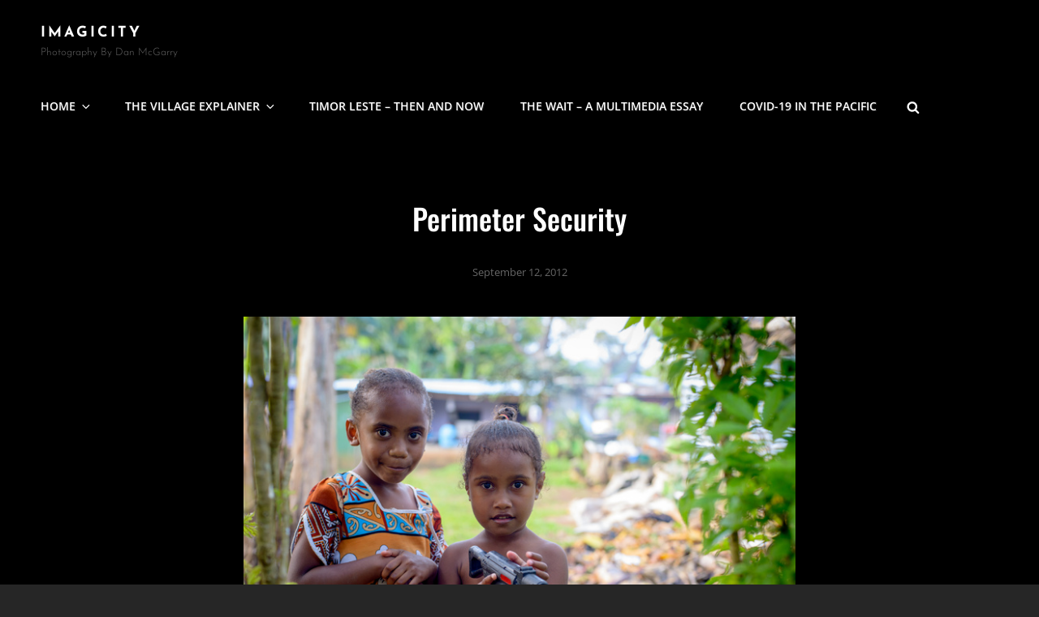

--- FILE ---
content_type: text/css
request_url: https://imagicity.com/wp-content/themes/bold-photography/style.css?ver=20250624-33432
body_size: 21831
content:
/*
Theme Name: Bold Photography
Theme URI: https://catchthemes.com/themes/bold-photography/
Author: Catch Themes
Author URI: https://catchthemes.com/
Description: Bold Photography is a free, dark multipurpose photography WordPress theme that comes with a sleek design and awesome functionality to unleash your photography creativity. It has been specially crafted to showcase another level of photography websites with its dark and bold look. However, you can use it for any kind of website and deliver a shady look. Bold Photography includes both the looks and astounding functionality to further intensify the website. The new dark multipurpose photography theme, Bold Photography is power-packed with crucial features like Portfolio, Services, Testimonials, and many more. All of these features have been carved keeping multipurpose websites in mind but also prioritizing photography websites. Bold Photography is the ultimate stop if you want a dark and bold website for your creativity. Download Bold Photography today and flaunt the darker side of you with grace. For advanced features, upgrade to premium version. For more information, check out Theme Instructions at https://catchthemes.com/themes/bold-photography-pro/#theme-instructions and Demo at https://catchthemes.com/demo/bold-photography/.
Version: 2.1
Requires at least: 5.9
Tested up to: 6.8
Requires PHP: 5.6
License: GNU General Public License v2 or later
License URI: http://www.gnu.org/licenses/gpl-2.0.html
Tags: grid-layout, one-column, two-columns, right-sidebar, left-sidebar, custom-background, custom-colors, custom-header, custom-menu, custom-logo, editor-style, featured-image-header, featured-images, flexible-header, footer-widgets, full-width-template, rtl-language-support, sticky-post, theme-options, threaded-comments, translation-ready, block-styles, wide-blocks, blog, photography, portfolio
Text Domain: bold-photography

This theme, like WordPress, is licensed under the GPL.
Use it to make something cool, have fun, and share what you've learned with others.
*/

/**
 * Table of Contents
 *
 * 1.0 - Normalize
 * 2.0 - Typography
 * 4.0 - Elements
 * 3.0 - Icons
 *    3.1 - SVG Fallbacks
 * 5.0 - Padding/Margin
 * 6.0 - Forms
 * 7.0 - Navigation
 *    7.1 - Links
 *    7.2 - Main Menu
 *    7.3 - Social Menu
 *    7.4 - Post Navigation
 *    7.5 - Breadcrumb
 *    7.6 - Scroll Up
 * 8.0 - Accessibility
 * 9.0 - Alignments
 * 10.0 - Clearings
 * 11.0 - Widgets
 * 12.0 - Content
 *    12.1 - Header
 *	  12.2 - Posts and pages
 *	  12.3 - Post Formats
 *    12.4 - Comments
 *    12.5 - Sidebar
 *    12.6 - Footer
 * 13.0 - Media
 *    13.1 - Captions
 *    13.2 - Galleries
 * 14.0 - Modules
 *    14.1 - Slider
 *    14.2 - Featured Content & Portfolio
 *    14.3 - Hero Content
 *    14.4 - Team Content Section
 *    14.5 - Testimonials
 *	  14.6 - Events Section
 *	  14.7 - Promotional Headline
 *	  14.8 - Gallery Section
 *	  14.9 - Contact Section
 *	  14.10 - Stats
 * 15.0 - Media Queries
 *	  15.1 - >= 480px
 *    15.2 - >= 601px
 *    15.3 - >= 640px
 *    15.4 - >= 768px
 *    15.5 - >= 783px
 *    15.6 - >= 1024px
 *    15.7 - >= 1200px
 *	  15.8 - >= 1366px
 *    15.9 - >= 1600px
 *    15.10 - >= 1920px
 * 16.0 - Transition
 * 17.0 - Colors
 */


/**
 * 1.0 - Normalize
 *
 * Normalizing styles have been helped along thanks to the fine work of
 * Nicolas Gallagher and Jonathan Neal http://necolas.github.io/normalize.css/
 */

html {
	font-family: sans-serif;
	line-height: 1.15;
	-ms-text-size-adjust: 100%;
	-webkit-text-size-adjust: 100%;
}

body {
	margin: 0;
}

article,
aside,
footer,
header,
nav,
section {
	display: block;
}

h1 {
	font-size: 2em;
	margin: 0.67em 0;
}

figcaption,
figure,
main {
	display: block;
}

figure {
	margin: 1em 0;
}

hr {
	-webkit-box-sizing: content-box;
	-moz-box-sizing: content-box;
	box-sizing: content-box;
	height: 0;
	overflow: visible;
}

pre {
	font-family: monospace, monospace;
	font-size: 1em;
}

a {
	background-color: transparent;
	-webkit-text-decoration-skip: objects;
}

a:active,
a:hover {
	outline-width: 0;
}

abbr[title] {
	border-bottom: 1px #767676 dotted;
	text-decoration: none;
}

b,
strong {
	font-weight: inherit;
}

b,
strong {
	font-weight: 700;
}

code,
kbd,
samp {
	font-family: monospace, monospace;
	font-size: 1em;
}

dfn {
	font-style: italic;
}

mark {
	background-color: #eee;
	color: #222;
}

small {
	font-size: 80%;
}

sub,
sup {
	font-size: 75%;
	line-height: 0;
	position: relative;
	vertical-align: baseline;
}

sub {
	bottom: -0.25em;
}

sup {
	top: -0.5em;
}

audio,
video {
	display: inline-block;
}

audio:not([controls]) {
	display: none;
	height: 0;
}

img {
	border-style: none;
}

svg:not(:root) {
	overflow: hidden;
}

button,
input,
optgroup,
select,
textarea {
	font-family: sans-serif;
	font-size: 100%;
	line-height: 1.15;
	margin: 0;
}

button,
input {
	overflow: visible;
}

button,
select {
	text-transform: none;
}

button,
html [type="button"],
[type="reset"],
[type="submit"] {
	cursor: pointer;
	-webkit-appearance: button;
}

button:-moz-focus-inner,
[type="button"]:-moz-focus-inner,
[type="reset"]:-moz-focus-inner,
[type="submit"]:-moz-focus-inner {
	border-style: none;
	padding: 0;
}

button:-moz-focusring,
[type="button"]:-moz-focusring,
[type="reset"]:-moz-focusring,
[type="submit"]:-moz-focusring {
	outline: 1px dotted ButtonText;
}

fieldset {
	border: 1px solid #bbb;
	margin: 0 2px;
	padding: 0.35em 0.625em 0.75em;
}

legend {
	-webkit-box-sizing: border-box;
	-moz-box-sizing: border-box;
	box-sizing: border-box;
	color: inherit;
	display: table;
	max-width: 100%;
	padding: 0;
	white-space: normal;
}

progress {
	display: inline-block;
	vertical-align: baseline;
}

textarea {
	overflow: auto;
}

[type="checkbox"],
[type="radio"] {
	-webkit-box-sizing: border-box;
	-moz-box-sizing: border-box;
	box-sizing: border-box;
	padding: 0;
}

[type="number"]:-webkit-inner-spin-button,
[type="number"]:-webkit-outer-spin-button {
	height: auto;
}

[type="search"] {
	-webkit-appearance: textfield;
	outline-offset: -2px;
}

[type="search"]:-webkit-search-cancel-button,
[type="search"]:-webkit-search-decoration {
	-webkit-appearance: none;
}

:-webkit-file-upload-button {
	-webkit-appearance: button;
	font: inherit;
}

details,
menu {
	display: block;
}

summary {
	display: list-item;
}

canvas {
	display: inline-block;
}

template {
	display: none;
}

[hidden] {
	display: none;
}


/**
 * 2.0 - Typography
 */

body {
	font-size: 18px;
	font-size: 1.125rem;
	font-weight: 400;
	line-height: 1.67;
}

input,
select,
textarea {
	font-size: 16px;
	font-size: 1rem;
	line-height: 1.75;
}

body,
button,
input,
select,
textarea,
#testimonial-content-section .entry-title {
	font-family: 'Open Sans', sans-serif;
}

h1,
h2,
h3,
h4,
h5,
h6,
button,
.button,
input[type="button"],
input[type="reset"],
input[type="submit"],
.woocommerce #respond input#submit,
.woocommerce a.button,
.woocommerce button.button,
.woocommerce input.button,
.posts-navigation a,
.post-navigation .post-title,
.comment-meta .author-name,
#content #infinite-handle span button,
.catch-instagram-feed-gallery-widget-wrapper .button,
.ui-tabs .ui-tabs-nav li a {
	font-family: 'Oswald', sans-serif;
}

.site-title,
.site-description {
	font-family: 'Josefin Sans', sans-serif;
}

.section-title,
.entry-title,
.page-title,
#footer-instagram .widget-title {
    font-size: 32px;
    font-size: 2rem;
}

.comments-title,
.comment-reply-title {
	font-size: 28px;
	font-size: 1.75rem;
}

.archive-posts-wrapper .entry-title,
.woocommerce-posts-wrapper .entry-title {
	font-size: 26px;
	font-size: 1.625rem;
}

.author-description .author-title,
.featured-content-wrapper .entry-title,
.portfolio-content-wrapper .entry-title,
.services-content-wrapper .entry-title,
.team-content-wrapper .entry-title,
.events-content-wrapper .entry-title,
.contact-content-wrapper .entry-title,
.logo-slider-content-wrapper .entry-title {
	font-size: 24px;
	font-size: 1.5rem;
}

#site-generator .social-navigation .icon {
	height: 21px;
	width: 21px;
	top: 8px;
}

.featured-video-content-wrapper .entry-title {
	font-size: 1em;
}

.site-title,
.widget .widget-title,
.widget .wp-block-group h2,
ul.products li.product .woocommerce-loop-product__title,
#testimonial-content-section .entry-title {
	font-size: 18px;
	font-size: 1.125rem;
}

#feature-slider-section .entry-meta {
	font-size: 0.857em;
}

.widget,
.widget .hentry .entry-title,
.menu-toggle,
.menu-toggle-close,
.dropdown-toggle,
.site-header .icon,
.search-submit,
.pagination,
.woocommerce-pagination,
.breadcrumb-area,
.team-content-wrapper .entry-meta {
	font-size: 16px;
	font-size: 1rem;
}

.page .site-main .entry-footer .entry-meta,
.single .site-main .entry-footer .entry-meta {
	font-size: 15px;
	font-size: 0.9375rem;
}

button,
.button,
input[type="button"],
input[type="reset"],
input[type="submit"],
.woocommerce #respond input#submit,
.woocommerce a.button,
.woocommerce button.button,
.woocommerce input.button,
.posts-navigation,
#content #infinite-handle span button,
.main-navigation a,
.comment-notes,
.comment-awaiting-moderation,
.logged-in-as,
.form-allowed-tags,
.comment-subscription-form {
	font-size: 14px;
	font-size: 0.875rem;
}

.site-info,
.site-description,
.entry-footer .entry-meta,
.stats-content-wrapper .entry-content,
.stats-content-wrapper .entry-summary,
#testimonial-content-section .entry-meta,
.more-link,
.entry-meta,
.breadcrumb-area,
.woocommerce .woocommerce-breadcrumb,
.post-navigation .meta-nav {
	font-size: 13px;
	font-size: 0.8125rem;
}

h1,
h2,
h3,
h4,
h5,
h6 {
	clear: both;
	font-weight: 500;
	line-height: 1.2;
	margin: 0;
	text-rendering: optimizeLegibility;
}

p {
	margin: 0 0 1.75em;
}

dfn,
cite,
em,
i {
	font-style: italic;
}

blockquote {
	font-size: 1em;
	font-weight: 700;
	line-height: 1.5;
	margin: 0 0 1.75em;
	padding: 2.45em 0 0;
	position: relative;
	text-align: center;
	z-index: 1;
}

blockquote:before {
	content: "\201C";
	font-size: 100px;
	font-size: 6.25rem;
	font-weight: 700;
	font-family: Georgia;
	position: absolute;
	top: 40px;
	line-height: 0;
	left: -7px;
	width: 100%;
	z-index: -1;
}

blockquote,
q {
	quotes: "\201C""\201D""\2018""\2019";
}

blockquote p {
	margin-bottom: 1.050em;
}

blockquote cite,
blockquote small {
	display: block;
	font-size: 13px;
	font-size: 0.8125rem;
	font-weight: 400;
	line-height: 1.615384615384615;
	text-decoration: none;
}

blockquote em,
blockquote i,
blockquote cite {
	font-style: normal;
}

blockquote strong,
blockquote b {
	font-weight: 400;
}

blockquote > :last-child {
	margin-bottom: 0;
}

address {
	font-style: italic;
	margin: 0 0 1.75em;
}

code,
kbd,
tt,
var,
samp {
	font-family: Inconsolata, monospace;
	font-size: 1em;
}

pre {
	font-family: Inconsolata, monospace;
	line-height: 1.5;
	margin: 0 0 1.75em;
	max-width: 100%;
	overflow: auto;
	padding: 1.75em;
	white-space: pre;
	white-space: pre-wrap;
	word-wrap: break-word;
}

code {
	padding: 0.125em 0.25em;
}

abbr,
acronym {
	border-bottom: 1px dotted;
	cursor: help;
}

mark,
ins {
	padding: 0.125em 0.25em;
	text-decoration: none;
}

big {
	font-size: 125%;
}


/**
 * 3.0 - Icons
 */

.icon {
	display: inline-block;
	fill: currentColor;
	height: 1em;
	position: relative; /* Align more nicely with capital letters */
	top: -0.10em;
	vertical-align: middle;
	width: 1em;
}


/**
 * 3.1 - SVGs Fallbacks
 */

.svg-fallback {
	display: none;
}

.no-svg .svg-fallback {
	display: inline-block;
}

.no-svg .dropdown-toggle {
    padding: 0;
    right: 0;
    text-align: center;
    width: 48px;
    height: 52px;
}

.no-svg .dropdown-toggle .svg-fallback.icon-angle-down {
	font-size: 20px;
	font-size: 1.25rem;
	font-weight: 400;
	line-height: 1;
	-webkit-transform: rotate(180deg); /* Chrome, Safari, Opera */
	-ms-transform: rotate(180deg); /* IE 9 */
	transform: rotate(180deg);
}

.no-svg .dropdown-toggle.toggled-on .svg-fallback.icon-angle-down {
	-webkit-transform: rotate(0); /* Chrome, Safari, Opera */
	-ms-transform: rotate(0); /* IE 9 */
	transform: rotate(0);
}

.no-svg .dropdown-toggle .svg-fallback.icon-angle-down:before {
	content: "\005E";
}

.no-svg .social-navigation li a .screen-reader-text,
.no-svg .search-submit .screen-reader-text {
	clip: auto;
	font-size: 16px;
	font-size: 1rem;
	font-weight: 400;
	height: auto;
	position: relative !important; /* overrides previous !important styles */
	width: auto;
}


/**
 * 4.0 - Elements
 */

html {
	-webkit-box-sizing: border-box;
	-moz-box-sizing: border-box;
	box-sizing: border-box;
}

*,
*:before,
*:after {
	/* Inherit box-sizing to make it easier to change the property for components that leverage other behavior; see http://css-tricks.com/inheriting-box-sizing-probably-slightly-better-best-practice/ */
	-webkit-box-sizing: inherit;
	-moz-box-sizing: inherit;
	box-sizing: inherit;
}

hr {
	border: 0;
	height: 1px;
	margin: 0 0 1.75em;
}

ul,
ol {
	margin: 0 0 1.75em 1.5em;
	padding: 0;
}

ul {
	list-style: disc;
}

ol {
	list-style: decimal;
}

li > ul,
li > ol {
	margin-bottom: 0;
}

dl {
	margin: 0 0 1.75em;
}

dt {
	font-weight: 700;
}

dd {
	margin: 0 1.5em 1.75em;
}

img {
	height: auto;/* Make sure images are scaled correctly. */
	max-width: 100%;/* Adhere to container width. */
	vertical-align: middle;
}

del {
	opacity: 0.8;
}

table,
caption,
th,
td {
    border: 1px solid;
}

table {
    border-collapse: separate;
    border-spacing: 0;
    border-width: 1px 0 0 1px;
    margin: 0 0 1.75em;
    table-layout: fixed;/* Prevents HTML tables from becoming too wide */
    width: 100%;
}

caption {
    border-width: 1px 1px 0 1px;
    font-weight: 700;
    text-align: center;
}

th,
td {
	border-width: 0 1px 1px 0;
    font-weight: normal;
    text-align: left;
}

th {
    font-weight: 700;
}

thead th {
	border-width: 0 1px 1px 0;
}

caption,
th,
td {
    padding: 0.667em;
}

.displaynone {
	display: none;
}

.displayblock {
	display: block;
}

.cover-link {
	display: block;
	height: 100%;
}

.drop-cap:first-letter {
    float: left;
    font-size: 92px;
    font-size: 5.75rem;
    line-height: 0.6;
    margin: 14px 16px 4px -3px;
}


/**
 * 5.0 - Padding/Margin
 */

.menu-toggle {
	padding: 17px;
}

.main-navigation a {
	padding: 14px 0;
}

#header-content .wrapper {
	padding: 20px 30px;
}

.custom-header-content {
	padding: 100px 30px;
}

body:not(.home) .custom-header-content {
	padding: 182px 50px;
}

.pagination .page-numbers.prev,
.pagination .page-numbers.next {
	padding: 7px 21px;
}

.site-content > .wrapper {
	padding: 42px 30px;
}

.site-content .wrapper > .sidebar {
	margin-top: 42px;
}

.author-info {
	padding: 35px;
}

.footer-widget-area {
	padding: 28px 0 0;
}

.widget-column {
	padding: 21px 30px;
}

.single .site-main .entry-header,
.page .site-main .entry-header,
.archive .page-header,
.error404 .page-header,
.search .page-header,
.woocommerce-products-header {
	margin-bottom: 35px;
	text-align: center;
}

.section.no-section-heading {
	padding-top: 42px;
}

.section-heading-wrapper {
	padding: 42px 30px;
}

.site-main .section-heading-wrapper {
	padding-top: 0;
}

.comment-notes,
.comment-awaiting-moderation,
.logged-in-as,
.form-allowed-tags {
	margin: 0 0 35px;
}

.author-title,
.author-avatar,
.author-description,
.comments-title,
.comment-reply-title {
	margin: 0 0 21px;
}

.hentry,
.widget,
.widget .hentry {
    margin: 0 0 42px;
}

.widget .widget-title,
.widget .wp-block-group h2 {
	margin: 0 0 28px;
}

.widget li {
	margin-bottom: 7px;
}

.widget li > ul,
.widget li > ol {
	clear: both;
	margin-top: 7px;
	margin-left: 14px;
}

.featured-video-content-wrapper,
.product-content-wrapper,
.featured-content-wrapper,
.portfolio-content-wrapper,
.services-content-wrapper,
.stats-content-wrapper,
.events-content-wrapper,
.team-content-wrapper,
.contact-content-wrapper,
.logo-slider-content-wrapper,
.recent-blog-content-wrapper {
	padding: 0 30px;
}

.section-content-wrapper .post-thumbnail {
	margin: 0 0 28px;
}

.section-content-wrapper .entry-summary,
.section-content-wrapper .entry-content {
    margin: 28px 0 0;
    width: 100%;
}

#events-section .section-content-wrapper .entry-summary,
#events-section .section-content-wrapper .entry-content {
	margin: 14px 0 0;
}

.comments-area {
	margin-top: 35px;
	padding-top: 35px;
}

.hero-content-wrapper .entry-summary,
.hero-content-wrapper .entry-content {
    margin: 35px 0 0;
}

/* New */
.site-main > :last-child,
.page .site-main > :last-child,
.site-header-text > :last-child,
.section-description-wrapper > :last-child,
.taxonomy-description-wrapper > :last-child,
.widget-column > :last-child,
.widget-area .widget .hentry:last-child,
.widget-area .widget .hentry .entry-meta,
.widget-area > :last-child,
.widget > :last-child,
.widget li:last-child,
.widget embed:last-child,
.widget iframe:last-child,
.widget object:last-child,
.widget video:last-child,
.widget_nav_menu ul,
#colophon .widget li:last-child {
	margin-bottom: 0;
}

.widget-area .ewfeaturedpostpageimage .featured-image {
	margin-top: 0;
	margin-bottom: 0;
}

.custom-logo {
	margin: 0 auto;
}

.has-header-video .custom-header-content {
	padding-bottom: 178px;
}

.entry-title {
	line-height: 1.43;
	margin: 0;
}

.page .site-main .entry-title,
.single .site-main .entry-title {
    margin-bottom: 28px;
}

.single .site-main .entry-footer,
.page .site-main .entry-footer {
    margin-top: 35px;
}

.widget-area .entry-meta {
	margin-top: 0;
}

.section-description-wrapper,
.taxonomy-description-wrapper {
	margin-top: 28px;
}

#testimonial-content-section .section-content-wrapper {
	padding-top: 49px;
}

.posts-navigation .nav-links .nav-previous + .nav-next,
.post-navigation .nav-links .nav-previous + .nav-next {
	margin-bottom: 35px;
}

.wp-caption .wp-caption-text {
	padding: 7px 14px;
}

button,
.button,
input[type="button"],
input[type="reset"],
input[type="submit"],
.woocommerce #respond input#submit,
.woocommerce a.button,
.woocommerce button.button,
.woocommerce input.button,
.posts-navigation a,
#content #infinite-handle span button,
.catch-instagram-feed-gallery-widget-wrapper .button {
	padding: 14px 27px;
	text-shadow: 0 1px 0 rgba(255, 255, 255, 0.59);
}

.section:not(#feature-slider-section):not(.promotion-section):not(.has-background-image) + .section:not(#feature-slider-section):not(.promotion-section):not(.has-background-image) {
	margin-top: -42px;
}

.entry-meta .icon {
	margin-right: 7px;
}

#testimonial-content-section .hentry {
	padding: 0 30px;
}


/**
 * 6.0 - Forms
 */

input {
	line-height: normal;
}

button,
button[disabled]:hover,
button[disabled]:focus,
.button,
input[type="button"],
input[type="button"][disabled]:hover,
input[type="button"][disabled]:focus,
input[type="reset"],
input[type="reset"][disabled]:hover,
input[type="reset"][disabled]:focus,
input[type="submit"],
input[type="submit"][disabled]:hover,
input[type="submit"][disabled]:focus,
.woocommerce #respond input#submit,
.woocommerce a.button,
.woocommerce button.button,
.woocommerce input.button {
	border: none;
	-webkit-border-radius: 0;
	border-radius: 0;
	cursor: pointer;
	display: inline-block;
	font-weight: 500;
	letter-spacing: 0;
	line-height: 1.4;
	text-transform: uppercase;
}

.entry-content .button,
.entry-summary .button {
	box-shadow: none;
}

button:focus,
input[type="button"]:focus,
input[type="reset"]:focus,
input[type="submit"]:focus {
	outline: thin dotted;
	outline-offset: -4px;
}

input[type="date"],
input[type="time"],
input[type="datetime-local"],
input[type="week"],
input[type="month"],
input[type="text"],
input[type="email"],
input[type="url"],
input[type="password"],
input[type="search"],
input[type="tel"],
input[type="number"],
textarea {
	background-color: transparent;
	border: 1px solid;
	border-width: 0 0 1px;
	margin-top: 7px;
	padding: 14px 0;
	width: 100%;
}

input[type="search"] {
	-webkit-appearance: textfield;
}

input[type="search"]:-webkit-search-cancel-button,
input[type="search"]:-webkit-search-decoration {
	-webkit-appearance: none;
}

input[type="radio"],
input[type="checkbox"] {
	margin-right: 0.5em;
}

input[type="date"]:focus,
input[type="time"]:focus,
input[type="datetime-local"]:focus,
input[type="week"]:focus,
input[type="month"]:focus,
input[type="text"]:focus,
input[type="email"]:focus,
input[type="url"]:focus,
input[type="password"]:focus,
input[type="search"]:focus,
input[type="tel"]:focus,
input[type="number"]:focus,
textarea:focus {
	outline: 0;
}

.post-password-form {
	margin-bottom: 1.75em;
}

.post-password-form label {
	display: block;
	font-size: 13px;
	font-size: 0.8125rem;
	font-weight: 700;
	letter-spacing: 0.076923077em;
	line-height: 1.6153846154;
	margin-bottom: 1.75em;
	text-transform: uppercase;
}

.post-password-form input[type="password"] {
	margin-top: 0.4375em;
}

.post-password-form > :last-child {
	margin-bottom: 0;
}

.search-form,
.woocommerce-product-search {
	clear: both;
	position: relative;
}

input[type="search"].search-field {
	-webkit-appearance: none;
	-webkit-border-radius: 0;
	border-radius: 0;
	border-width: 1px;
	margin: 0;
	padding: 12px 46px 12px 14px;
	width: 100%;
}

.search-submit {
	background-image: none;
	background-color: transparent;
	border: none;
	border-radius: 0;
	overflow: hidden;
	padding: 0;
	position: absolute;
	top: 0;
	right: 0;
	bottom: 0;
	width: 49px;
	text-shadow: none;
}

.search-submit:hover,
.search-submit:focus {
	background-image: none;
	background-color: transparent;
}

select {
	border: none;
	-webkit-border-radius: 6px;
	border-radius: 6px;
	font-size: 13px;
	font-size: 0.8125rem;
	padding: 7px 10px;
}


/**
 * 7.0 - Navigation
 */

/**
 * 7.1 - Links
 */

a {
	text-decoration: none;
}

a:focus {
	outline: thin dotted;
}

a:hover,
a:active {
	outline: 0;
}


/**
 * 7.2 - Main Menu
 */

.main-navigation ul {
	list-style: none;
	margin: 0;
	padding-left: 0;
}

.main-navigation li {
	margin: 0;
	position: relative;
}

.site-header .social-navigation ul {
	padding: 14px 15px;
	text-align: center;
}

.main-navigation .menu-item-has-children > a,
.main-navigation .page_item_has_children > a {
	padding-right: 49px;
}

.main-navigation a {
	display: block;
	font-weight: 600;
	line-height: 1.5;
	letter-spacing: 0;
	text-decoration: none;
	text-transform: uppercase;
}

.search-container {
	padding: 21px;
}

.main-navigation a,
#primary-menu-wrapper .search-container {
	padding: 14px 30px;
}

.main-navigation ul ul {
	margin-left: 0.875em;
}

.main-navigation ul ul a {
	font-weight: 400;
	letter-spacing: 0;
	text-transform: capitalize;
}

.navigation-classic .main-navigation {
	clear: both;
	border: none;
}

.main-navigation ul.toggled-on {
	box-shadow: none;
	border-top: none;
}

.main-navigation ul li:hover > ul,
.main-navigation ul li.focus > ul {
	left: auto;
	right: 0;
}

.main-navigation ul ul li:hover > ul,
.main-navigation ul ul li.focus > ul {
	left: 100%;
}

.main-navigation ul ul .current_page_item > a,
.main-navigation ul ul .current-menu-item > a {
	font-weight: 500;
}

#primary-search-wrapper,
#social-menu-wrapper {
	display: none;
}

.menu-inside-wrapper {
	border: 1px solid;
	position: absolute;
	right: -100%;
	top: 61px;
	width: 100%;
	max-width: 100%;
	visibility: hidden;
	z-index: 199;
	-webkit-transition: all 0.2s ease-in-out 0s;
	-moz-transition: all 0.2s ease-in-out 0s;
	-o-transition: all 0.2s ease-in-out 0s;
	transition: all 0.2s ease-in-out 0s;
}

.is-open .menu-inside-wrapper {
	right: 0;
	visibility: visible;
}

body.menu-open {
	overflow-y: scroll;
	width: 100%;
}

.menu-toggle-wrapper {
	padding: 5px;
}

.menu-toggle {
	background-color: transparent;
	display: block;
	font-weight: 400;
	line-height: 1.375;
	margin: 0 auto;
	text-shadow: none;
}

.menu-toggle:hover,
.menu-toggle:focus,
.menu-toggle.selected {
	background-image: none;
	background-color: transparent;
}

.selected.menu-toggle .icon-bars,
.selected.menu-toggle .icon-share,
.menu-toggle .icon-close,
.selected.menu-toggle .icon-search {
    display: none;
}

.selected.menu-toggle .icon-close {
	display: inline-block;
}

#primary-search-wrapper .menu-toggle,
#social-menu-wrapper .menu-toggle {
	-webkit-border-radius: 36px;
	border-radius: 36px;
	display: inline-block;
	height: 36px;
	letter-spacing: 0;
	padding: 0;
	-webkit-text-shadow: none;
	text-shadow: none;
	text-align: center;
	width: 36px;
}

/* Dropdown Toggle */

.dropdown-toggle {
	background-image: none;
	background-color: transparent;
	border: 0;
	-webkit-box-shadow: none;
	box-shadow: none;
	display: block;
	font-size: 18px;
	font-size: 1.125rem;
	right: 0;
	line-height: 1.172;
	margin: 0 auto;
	padding: 14px 19px;
	position: absolute;
	text-shadow: none;
	top: 0;
}

.site-footer-menu .dropdown-toggle {
	display: none;
}

.dropdown-toggle:hover,
.dropdown-toggle:focus,
.dropdown-toggle:focus {
	background: transparent;
}

.dropdown-toggle:focus {
	outline: thin dotted;
}

.dropdown-toggle.toggled-on .icon {
	-ms-transform: rotate(-180deg); /* IE 9 */
	-webkit-transform: rotate(-180deg); /* Chrome, Safari, Opera */
	transform: rotate(-180deg);
}

.main-navigation .menu-item-has-children > a > .icon,
.main-navigation .page_item_has_children > a > .icon,
.main-navigation ul a > .icon {
	display: none;
}

.main-navigation ul ul {
	display: none;
}

.main-navigation ul .toggled-on {
	display: block;
}

#primary-search-wrapper > .social-navigation {
	display: none;
	float: left;
}

.site-header-menu .menu-label {
	display: none;
}

.menu-label {
	display: inline-block;
	margin-left: 7px;
}


/**
 * 7.3 - Social Menu
 */

.mobile-social-search {
	clear: both;
}

.social-navigation,
.social-links-menu {
	font-size: 16px;
	font-size: 1rem;
	padding: 0;
}

.social-navigation .icon {
    height: 16px;
    top: 10px;
    width: 16px;
    vertical-align: top;
}

.social-navigation ul,
.social-links-menu ul {
	list-style: none;
	margin: 0;
}

.social-navigation li,
.social-links-menu li {
	display: inline-block;
	margin: 0;
}

.social-navigation a,
.social-links-menu a {
	background-color: transparent;
	display: inline-block;
	font-size: 16px;
	font-size: 1rem;
	margin: 2px 3px;
	position: relative;
	padding: 0;
	text-align: center;
	height: 36px;
	width: 36px;
}

.site-footer-menu .wrapper > nav {
	margin-bottom: 35px;
	text-align: center;
}

/* Social Floating Navigation */

.social-floating-navigation {
	position: absolute;
	display: none;
    top: 70vh;
    left: 10px;
    -webkit-transform: rotate(-90deg) translateX(0);
    -moz-transform: rotate(-90deg) translateX(0);
    -ms-transform: rotate(-90deg) translateX(0);
    -o-transform: rotate(-90deg) translateX(0);
    transform: rotate(-90deg) translateX(0);
    -webkit-transform-origin: 0 0;
    -moz-transform-origin: 0 0;
    -ms-transform-origin: 0 0;
    -o-transform-origin: 0 0;
    transform-origin: 0 0;
    z-index: 999;
}

.social-floating-navigation:not(.hide-label) .social-navigation a {
	font-size: 12px;
	font-size: 0.75rem;
	width: auto;
	height: auto;
	position: relative;
	margin: 0 14px;
}

.social-floating-navigation:not(.hide-label) .social-navigation .icon {
	margin-right: 7px;
	top: 4px;
	width: 12px;
	height: 12px;
}

.social-floating-navigation:not(.hide-label) .social-navigation li + li a:after {
    content: "";
    position: absolute;
    top: 50%;
    left: -21px;
    width: 5px;
    height: 5px;
    border-radius: 50%;
    margin-top: -2px;
}

.social-floating-navigation.hide-label .social-navigation a > span,
.social-floating-navigation.hide-label .social-navigation li + li a:after  {
	display: none;
}


/**
 * 7.4 - Post Navigation
 */

.post-navigation {
	clear: both;
}

.post-navigation a {
	display: block;
	text-decoration: none;
}

.post-navigation .meta-nav {
	display: block;
	letter-spacing: 0.083em;
	margin-bottom: 0.583em;
	text-transform: uppercase;
}

.post-navigation .post-title {
	font-weight: 700;
	display: block;
	text-rendering: optimizeLegibility;
}

.posts-navigation .nav-links,
.post-navigation .nav-links {
	display: -webkit-box;
	display: -webkit-flex;
	display: -ms-flexbox;
	display: flex;
	-webkit-box-orient: vertical;
	-webkit-box-direction: normal;
	-webkit-flex-direction: column;
	-ms-flex-direction: column;
	flex-direction: column;
}

.posts-navigation .nav-links .nav-next,
.post-navigation .nav-links .nav-next {
	-webkit-box-ordinal-group: 2;
	-webkit-order: 1;
	-ms-flex-order: 1;
	order: 1;
}

.posts-navigation .nav-links .nav-previous,
.post-navigation .nav-links .nav-previous {
	-webkit-box-ordinal-group: 3;
	-webkit-order: 2;
	-ms-flex-order: 2;
	order: 2;
}

.pagination .prev,
.pagination .next {
	width: 100%;
}

.image-navigation,
.comment-navigation {
	border-top: 1px solid;
	border-bottom: 1px solid;
	font-size: 13px;
	font-size: 0.8125rem;
	line-height: 1.6153846154;
	margin: 0 7.6923% 2.1538461538em;
	padding: 1.0769230769em 0;
}

.comment-navigation {
	margin-right: 0;
	margin-left: 0;
}

.comments-title + .comment-navigation {
	border-bottom: 0;
	margin-bottom: 0;
}

.image-navigation .nav-previous:not(:empty),
.image-navigation .nav-next:not(:empty),
.comment-navigation .nav-previous:not(:empty),
.comment-navigation .nav-next:not(:empty) {
	display: inline-block;
}

.image-navigation .nav-previous:not(:empty) + .nav-next:not(:empty):before,
.comment-navigation .nav-previous:not(:empty) + .nav-next:not(:empty):before {
	content: "\002f";
	display: inline-block;
	opacity: 0.7;
	padding: 0 0.538461538em;
}

.posts-navigation,
.pagination,
#content #infinite-handle {
	clear: both;
	margin: 0;
	text-align: center;
}

#content #infinite-handle {
	display: block;
}

#content #infinite-handle span {
	background: none transparent;
	display: inline-block;
	padding: 0;
}

.infinite-loader #ctis-loading img {
	width: 35px;
}

.infinite-loader {
	clear: both;
}

.posts-navigation a,
#content #infinite-handle span button {
	font-weight: 500;
	letter-spacing: 0;
	line-height: 1.4;
}

.pagination .prev,
.pagination .next {
	font-weight: 400;
	line-height: 1.75;
}

.pagination .page-numbers {
	display: inline-block;
	margin: 7px 0;
	padding: 8px 16px;
	text-transform: uppercase;
}

.pagination .page-numbers.current {
	-webkit-border-radius: 50%;
	border-radius: 50%;
}

.posts-navigation a,
#content #infinite-handle span button {
	border: none;
	-webkit-border-radius: 0;
	border-radius: 0;
	display: inline-block;
	text-transform: uppercase;
}

#content #infinite-handle {
    z-index: 2;
}

#content #infinite-handle,
#content .infinite-loader {
    cursor: pointer;
    clear: both;
    margin: 0 auto;
    text-align: center;
    width: 100%;
}

.archive-posts-wrapper .section-content-wrapper {
	position: relative;
}

.archive-posts-wrapper .entry-container {
	max-width: 760px;
	margin-left: auto;
	margin-right: auto;
}

.section-content-wrapper .entry-title {
	margin-bottom: 21px;
}


/**
 * 7.5 - Breadcrumb
 */

.breadcrumb-area {
	text-align: center;
	width: 100%;
	font-weight: normal;
}

.entry-breadcrumbs,
.woocommerce .woocommerce-breadcrumb {
	line-height: 1.75;
	margin: 0;
	padding: 14px 35px;
}

.entry-breadcrumbs a,
.woocommerce .woocommerce-breadcrumb a {
	position: relative;
	font-weight: 400;
	text-decoration: none;
}

.entry-breadcrumbs a:hover,
.entry-breadcrumbs a:focus,
.entry-breadcrumbs a:active,
.woocommerce .woocommerce-breadcrumb a:hover,
.woocommerce .woocommerce-breadcrumb a:focus,
.woocommerce .woocommerce-breadcrumb a:active {
	text-decoration: none;
}

.entry-breadcrumbs .sep,
.woocommerce .woocommerce-breadcrumb .sep {
	margin: 0 10px;
}


/**
 * 7.6 - Scroll Up
 */

#scrollup {
    -webkit-border-radius: 50%;
    border-radius: 50%;
    border: none;
    cursor: pointer;
    display: none;
    line-height: 1;
    outline: none;
    padding: 7px;
    position: fixed;
    bottom: 35px;
    right: 35px;
    text-decoration: none;
    text-align: center;
    text-shadow: none;
    z-index: 9999;
}

#scrollup .icon {
	width: 28px;
	height: 28px;
}

#scrollup:hover,
#scrollup:focus {
    text-decoration: none;
}


/**
 * 8.0 - Accessibility
 */

/* Text meant only for screen readers */
.says,
.screen-reader-text {
	clip: rect(1px, 1px, 1px, 1px);
	height: 1px;
	overflow: hidden;
	position: absolute !important;
	width: 1px;/* many screen reader and browser combinations announce broken words as they would appear visually */
	word-wrap: normal !important;
}

/* must have higher specificity than alternative color schemes inline styles */
.site .skip-link {
	background-color: #f1f1f1;
	box-shadow: 0 0 1px 1px rgba(0, 0, 0, 0.2);
	color: #21759b;
	display: block;
	font-size: 14px;
	font-weight: 700;
	left: -9999em;
	outline: none;
	padding: 15px 23px 14px;
	text-decoration: none;
	text-transform: none;
	top: -9999em;
}

.logged-in .site .skip-link {
	box-shadow: 0 0 2px 2px rgba(0, 0, 0, 0.2);
}

.site .skip-link:focus {
	clip: auto;
	height: auto;
	left: 6px;
	top: 7px;
	width: auto;
	z-index: 100000;
}


/**
 * 9.0 - Alignments
 */

.alignleft {
	float: left;
	margin: 0.375em 1.75em 1.75em 0;
}

.alignright {
	float: right;
	margin: 0.375em 0 1.75em 1.75em;
}

.aligncenter {
	clear: both;
	display: block;
	margin: 0 auto 1.75em;
}

blockquote.alignleft {
	margin: 0.3157894737em 1.4736842105em 1.473684211em 0;
}

blockquote.alignright {
	margin: 0.3157894737em 0 1.473684211em 1.4736842105em;
}

blockquote.aligncenter {
	margin-bottom: 1.473684211em;
}


/**
 * 10.0 - Clearings
 */

.wrapper:before,
.wrapper:after,
.posts-navigation:before,
.posts-navigation:after,
.clear:before,
.clear:after,
.section:before,
.section:after,
.section-content-wrapper:before,
.section-content-wrapper:after,
.entry-content:before,
.entry-content:after,
.entry-summary:before,
.entry-summary:after,
.comment-content:before,
.comment-content:after,
.site-content:before,
.site-content:after,
.content-area:before,
.content-area:after,
.site-main > article:before,
.site-main > article:after,
.post-navigation:before,
.post-navigation:after,
.posts-navigation:before,
.posts-navigation:after,
.pagination:before,
.pagination:after,
.primary-menu:before,
.primary-menu:after,
.social-links-menu:before,
.social-links-menu:after,
.widget:before,
.widget:after,
.textwidget:before,
.textwidget:after,
#tertiary:before,
#tertiary:after,
#colophon .wrapper:before,
#colophon .wrapper:after,
.widget-area li:before,
.widget-area li:after,
#footer-newsletter .widget-inner:before,
#footer-newsletter .widget-inner:after {
	content: "";
	display: table;
}

.wrapper:after,
.posts-navigation:after,
.clear:after,
.section:after,
.section-content-wrapper:after,
.entry-content:after,
.entry-summary:after,
.comment-content:after,
.site-content:after,
.content-area:after,
.site-main > article:after,
.post-navigation:after,
.posts-navigation:after,
.pagination:after,
.primary-menu:after,
.social-links-menu:after,
.widget:after,
.textwidget:after,
#tertiary:after,
#colophon .wrapper:after,
.widget-area li:after,
#footer-newsletter .widget-inner:after {
	clear: both;
}


/**
 * 11.0 - Widgets
 */

.widget .widget-title,
.widget .wp-block-group h2 {
	line-height: 1.5;
}

.widget .widget-title:empty {
	margin-bottom: 0;
}

.widget ul,
.widget ol {
	list-style: none;
	margin-left: 0;
}

.widget-area li {
	line-height: 2;
}

.widget .hentry .entry-title {
	font-weight: 700;
	line-height: 1.75;
	margin: 0;
}

/* Categories widget */

.widget_categories ul,
.widget_archive ul {
	text-align: right;
}

.widget_categories li,
.widget_archive li {
	display: block;
	height: 1%;
	overflow: hidden;
}

.widget_categories ul a,
.widget_archive ul a {
	float: left;
}

/* Calendar widget */

.widget.widget_calendar table {
	margin: 0;
}

.widget_calendar td,
.widget_calendar th {
	line-height: 3;
	padding: 0;
	text-align: center;
}

.widget_calendar caption {
	font-weight: 600;
}

.widget_calendar tbody a {
	display: block;
	font-weight: 600;
	text-decoration: none;
}

/* Recent Posts widget */

.widget-area .gallery {
	margin: 0;
}

.widget_recent_entries .post-date {
	display: block;
	font-size: 13px;
	font-size: 0.8125rem;
	line-height: 1.615384615;
	margin-bottom: 0.538461538em;
}

.widget_recent_entries li:last-child .post-date {
	margin-bottom: 0;
}

/* RSS widget */

.widget_rss .rsswidget img {
	margin-top: -0.375em;
}

.widget_rss .rss-date,
.widget_rss cite {
	display: block;
	font-size: 13px;
	font-size: 0.8125rem;
	font-style: normal;
	line-height: 1.615384615;
	margin-bottom: 0.538461538em;
}

.widget_rss .rssSummary:last-child {
	margin-bottom: 2.1538461538em;
}

.widget_rss li:last-child :last-child {
	margin-bottom: 0;
}

/* Tag Cloud widget */

.tagcloud a {
	border: none;
	display: inline-block;
	line-height: 1;
	margin: 0 0.1875em 0.4375em 0;
	padding: 0.5625em 0.4375em 0.5em;
}

.tagcloud a:hover,
.tagcloud a:focus {
	outline: 0;
}

#featured-grid-content .grid-box:hover .caption>.vcenter {
    -webkit-transform: translateY(-50%) scale(1);
    -ms-transform: translateY(-50%) scale(1);
    transform: translateY(-50%) scale(1);
}

#footer-instagram .widget {
	padding: 0;
}

#footer-instagram .widget-title {
	margin: 42px 30px;
	text-align: center;
	letter-spacing: 0;
	text-transform: capitalize;
}

.widget-area .catch-instagram-feed-gallery-widget-wrapper .button {
	margin-top: 21px;
	border: none;
}

#footer-instagram .catch-instagram-feed-gallery-widget-wrapper .default .item,
#footer-instagram .catch-instagram-feed-gallery-widget-wrapper.default .item {
	margin: 0;
}

#footer-instagram .catch-instagram-feed-gallery-widget-wrapper .default .item,
#footer-instagram .catch-instagram-feed-gallery-widget-wrapper.default .item {
	width: 16.666%;
}

#footer-instagram .catch-instagram-feed-gallery-widget-wrapper .default .item:nth-child(3n+1),
#footer-instagram .catch-instagram-feed-gallery-widget-wrapper.default .item:nth-child(3n+1) {
	clear: none;
}

#footer-instagram .catch-instagram-feed-gallery-widget-wrapper .default .item:nth-child(6n+1),
#footer-instagram .catch-instagram-feed-gallery-widget-wrapper.default .item:nth-child(6n+1) {
	clear: both;
}

#footer-instagram .catch-instagram-feed-gallery-widget-wrapper .button {
	margin: 42px auto 0;
}

.widget-area .date-label {
	display: none;
}

/* Footer Newsletter */

.footer-newsletter:before,
.footer-newsletter:after {
	clear: both;
	content: "";
	display: block;
}

#footer-newsletter .wrapper {
	max-width: 1920px;
}

#footer-newsletter .widget {
	clear: both;
	margin: 0;
	padding: 0;
}

#footer-newsletter .has-background-image.widget {
	margin: 42px auto;
}

#footer-newsletter .widget-inner {
    max-width: 1020px;
    margin: 0 auto;
    padding: 0 30px;
}

#footer-newsletter .ewnewsletter .widget-inner-wrap {
	padding: 0;
	margin: 0;
}

#footer-newsletter .ewnewsletter .hentry {
	text-align: left;
	margin-bottom: 42px;
}

.ew-newsletter-content-container >:last-child {
	margin-bottom: 0;
}

.footer-newsletter .ew-newsletter-image-container {
	margin-bottom: 21px;
}

.widget-area .left .featured-image,
.widget-area .right .featured-image {
    width: 21%;
}

.widget-area .left .entry-container,
.widget-area .right .entry-container {
    width: 79%;
}

/* UI Tabs */
.ui-state-default,
.ui-widget-content .ui-state-default,
.ui-widget-header .ui-state-default,
.ui-tabs .ui-tabs-panel {
	background-color: transparent;
}

.ui-state-active,
.ui-widget-content .ui-state-active,
.ui-widget-header .ui-state-active,
.ui-tabs .ui-tabs-panel {
	border: none;
}

.ui-tabs .ui-tabs-panel {
	padding: 0;
}

.ui-tabs .ui-tabs-nav li a {
    font-weight: 600;
    font-size: 13px;
    font-size: .8125rem;
    line-height: 1.615384615384615;
    outline: 0;
    padding: 0 7px 28px;
    text-align: center;
    text-transform: uppercase;
}


/**
 * 12.0 - Content
 */

#page {
	margin: 0 auto;
	overflow: hidden;
	position: relative;
	-ms-word-wrap: break-word;
	word-wrap: break-word;
}

.boxed-layout #page {
	max-width: 1600px;
}

.wrapper {
	margin: 0 auto;
	max-width: 1500px;
	width: 100%;
}

.header-media .wrapper,
#footer-instagram .wrapper,
.gallery-section .wrapper {
	width: 100%;
	max-width: 1920px;
}

.contact-section .wrapper,
.recent-blog-content .wrapper {
	max-width: 1020px;
	margin: 0 auto;
}

#colophon {
	border-top: 1px solid;
}

.page.no-sidebar .content-area,
.single.no-sidebar .content-area {
	max-width: 720px;
	margin: 0 auto;
}

/* Do not show the outline on the skip link target. */
#content[tabindex="-1"]:focus {
	outline: 0;
}


/**
 * 12.1 - Header
 */

.site-header {
	position: relative;
}

.absolute-header .site-header {
    position: absolute;
    left: 0;
    width: 100%;
    top: 0;
    z-index: 99;
}

.site-header-main .wrapper {
	-webkit-align-items: center;
	-ms-flex-align: center;
	align-items: center;
	display: -webkit-flex;
	display: -ms-flexbox;
	display: flex;
	-webkit-flex-wrap: wrap;
	-ms-flex-wrap: wrap;
	flex-wrap: wrap;
	padding: 7px 30px;
	position: relative;
}

.site-branding {
	/* Avoid overflowing wide custom logo in small screens in Firefox and IEs */
	margin: 14px auto 14px 0;
	max-width: 100%;
	min-width: 0;
	text-align: left;
	width: auto;
	overflow: hidden;
}

.custom-logo {
	display: block;
	max-width: 250px;
}

.wp-custom-logo .custom-logo-link {
	display: block;
}

.wp-custom-logo .site-identity {
	display: none;
}

.site-header-menu {
	display: -webkit-box;
	display: -ms-flexbox;
	display: flex;
	-webkit-box-pack: end;
	-ms-flex-pack: end;
	justify-content: flex-end;
	-webkit-flex-wrap: wrap;
	-ms-flex-wrap: wrap;
	flex-wrap: wrap;
	margin-right: -20px;
	width: auto;
}

.site-branding {
	display: -webkit-box;
	display: -ms-flexbox;
	display: flex;
	-webkit-box-align: center;
	-ms-flex-align: center;
	align-items: center;
}

.site-title {
	font-weight: 700;
	line-height: 1.458333333333333;
	letter-spacing: 0.1666666666666667em;
	margin: 0;
	text-transform: uppercase;
}

.site-title a {
	text-decoration: none;
}

.site-description {
	font-weight: 300;
	letter-spacing: 0;
	line-height: 1.615384615384615;
	margin: 0;
	text-transform: capitalize;
}

.custom-header {
	clear: both;
	position: relative;
}

.custom-header .post-thumbnail {
	margin: 0;
}

.has-header-video .custom-header-media .wp-custom-header img {
	display: none;
}

.has-header-image.home .custom-header-media,
.has-header-video.home .custom-header-media,
.has-header-text.home .custom-header-media {
	display: -webkit-box;
	display: -webkit-flex;
	display: -ms-flexbox;
	display: flex;
	-webkit-box-orient: vertical;
	-webkit-box-direction: normal;
	-webkit-flex-direction: column;
	-ms-flex-direction: column;
	flex-direction: column;
	-webkit-box-pack: end;
	-webkit-justify-content: flex-end;
	-ms-flex-pack: end;
	justify-content: flex-end;
	height: 100%;
	height: 100vh;
	width: 100%;
}

.custom-header-content {
    display: block;
    margin: 0 auto;
    position: relative;
    width: 100%;
    max-width: 1500px;
    text-align: center;
    z-index: 2;
}

.custom-header-content-wrapper {
	max-width: 470px;
	margin: 0 auto;
}

.custom-header-content.content-align-left .custom-header-content-wrapper {
	margin: 0 auto 0 0;
}

.custom-header-content.content-align-right .custom-header-content-wrapper {
	margin: 0 0 0 auto;
}

.custom-header-content.text-align-left {
	text-align: left;
}

.custom-header-content.text-align-right {
	text-align: right;
}

.custom-header-content .site-header-text {
	margin-top: 21px;
}

.has-header-media:not(.home) .custom-header-media {
	position: relative;
}

.header-media-text-disabled .custom-header-media .wp-custom-header img {
	display: block;
	position: relative;
}

.custom-header-overlay {
    bottom: 0;
    content: "";
    height: 100%;
    position: absolute;
    left: 0;
    right: 0;
    top: 0;
    width: 100%;
    z-index: 1;
}

.custom-header .wrapper:before {
    content: "";
    display: block;
    height: 100%;
    position: absolute;
    left: 0;
    top: 0;
    width: 100%;
}

.has-header-media .custom-header-media .wp-custom-header img {
	display: none;
}

.has-header-video .custom-header-media .wp-custom-header video,
.has-header-video .custom-header-media .wp-custom-header iframe {
	position: absolute;
	height: auto;
	left: 50%;
	max-width: 1000%;
	min-height: 100%;
	min-width: 100%;
	min-width: 100vw; /* vw prevents 1px gap on left that 100% has */
	width: auto;
	top: 50%;
	padding-bottom: 1px; /* Prevent header from extending beyond the footer */
	-ms-transform: translateX(-50%) translateY(-50%);
	-moz-transform: translateX(-50%) translateY(-50%);
	-webkit-transform: translateX(-50%) translateY(-50%);
	transform: translateX(-50%) translateY(-50%);
}

/* For browsers that support 'object-fit' */
@supports ( object-fit: cover ) {
	.has-header-video .custom-header-media .wp-custom-header video,
	.has-header-video .custom-header-media .wp-custom-header iframe {
		height: 100%;
		left: 0;
		-o-object-fit: cover;
		object-fit: cover;
		top: 0;
		-ms-transform: none;
		-moz-transform: none;
		-webkit-transform: none;
		transform: none;
		width: 100%;
	}
}

/* Hides div in Customizer preview when header images or videos change. */
body:not(.has-header-image):not(.has-header-video):not(.has-header-text)  .custom-header-media {
	display: none;
}

.custom-header-media .wp-custom-header-video-button { /* Specificity prevents .color-dark button overrides */
	border-radius: 50%;
	font-size: 18px;
	font-size: 1.125rem;
	opacity: 0;
	overflow: hidden;
	padding: 7px 13px;
	position: absolute;
	left: 49%;
	bottom: 35px;
	z-index: 100;
	height: 44px;
	width: 44px;
}

.header-media:hover .wp-custom-header-video-button {
	opacity: 1;
}


/**
 * 12.2 - Posts and pages
 */

.hentry {
	float: left;
	position: relative;
	width: 100%;
}

.post-thumbnail {
	display: block;
	position: relative;
}

.post-thumbnail img {
	display: block;
	margin: 0 auto;
}

.entry-content h1,
.entry-summary h1,
.comment-content h1,
.textwidget h1 {
	font-size: 32px;
	font-size: 2rem;
	line-height: 1.33;
	margin-top: 0.9655172413793103em;
	margin-bottom: 0.603448275862069em;
}

.entry-content h2,
.entry-summary h2,
.comment-content h2,
.textwidget h2 {
	font-size: 28px;
	font-size: 1.75rem;
	line-height: 1.43;
	margin-top: 1.166666666666667em;
	margin-bottom: 0.7291666666666667em;
}

.entry-content h3,
.entry-summary h3,
.comment-content h3,
.textwidget h3 {
	font-size: 24px;
	font-size: 1.5rem;
	line-height: 1.36;
	margin-top: 1.555555555555556em;
	margin-bottom: 0.9722222222222222em;
}

.entry-content h4,
.comment-content h4,
.textwidget h4 {
	font-size: 22px;
	font-size: 1.375rem;
}

.entry-content h5,
.comment-content h5,
.textwidget h5 {
	font-size: 18px;
	font-size: 1.125rem;
}

.entry-content h6,
.comment-content h6,
.textwidget h6 {
	font-size: 16px;
	font-size: 1rem;
}

.entry-content h4,
.entry-content h5,
.entry-content h6,
.entry-summary h4,
.entry-summary h5,
.entry-summary h6,
.comment-content h4,
.comment-content h5,
.comment-content h6,
.textwidget h4,
.textwidget h5,
.textwidget h6 {
	line-height: 1.25;
	margin-top: 2em;
	margin-bottom: 1.25em;
}

.entry-content h1:first-child,
.entry-content h2:first-child,
.entry-content h3:first-child,
.entry-content h4:first-child,
.entry-content h5:first-child,
.entry-content h6:first-child,
.entry-summary h1:first-child,
.entry-summary h2:first-child,
.entry-summary h3:first-child,
.entry-summary h4:first-child,
.entry-summary h5:first-child,
.entry-summary h6:first-child,
.comment-content h1:first-child,
.comment-content h2:first-child,
.comment-content h3:first-child,
.comment-content h4:first-child,
.comment-content h5:first-child,
.comment-content h6:first-child,
.textwidget h1:first-child,
.textwidget h2:first-child,
.textwidget h3:first-child,
.textwidget h4:first-child,
.textwidget h5:first-child,
.textwidget h6:first-child {
	margin-top: 0;
}

.post-navigation .post-title,
.entry-title,
.comments-title {
	-webkit-hyphens: auto;
	-moz-hyphens: auto;
	-ms-hyphens: auto;
	hyphens: auto;
}

.custom-header-content > :last-child,
.entry-content > :last-child,
.entry-summary > :last-child,
.page-content > :last-child,
.comment-content > :last-child,
.textwidget > :last-child {
	margin-bottom: 0;
}

.more-link {
	clear: both;
	display: block;
	margin: 28px 0 0;
}

.more-link .readmore {
	border: none;
	-webkit-border-radius: 0;
	border-radius: 0;
	cursor: pointer;
	display: inline-block;
	font-weight: 700;
	line-height: 2;
	letter-spacing: 0;
	padding: 0;
	text-decoration: none;
	text-transform: uppercase;
	word-wrap: break-word;
}

.more-link .readmore:hover,
.more-link .readmore:focus {
	box-shadow: none;
}

.more-button {
	display: inline-block;
}

.view-more {
	clear: both;
	margin: 0 0 42px;
	padding: 0 30px;
	text-align: center;
}

#events-section .view-more {
	position: relative;
}

.author-info {
	clear: both;
	margin-top: 35px;
	text-align: center;
}

.author-avatar .avatar {
	height: 65px;
	width: 65px;
}

.author-description > :last-child {
	margin-bottom: 0;
}

.author-description .author-title {
	clear: none;
	line-height: 1.75;
}

.author-bio {
	overflow: hidden;
}

.author-link {
	display: block;
	margin-top: 28px;
	white-space: nowrap;
}

.entry-footer:empty {
	margin: 0;
}

.sticky-post {
	display: inline-block;
	font-size: 21px;
	font-size: 1.3125rem;
	letter-spacing: 0;
	line-height: 1;
	margin-bottom: 7px;
	padding: 0;
	text-align: center;
	text-transform: uppercase;
	z-index: 1;
}

.has-post-thumbnail .sticky-post {
	position: absolute;
	right: 21px;
	top: 21px;
}

.full-content .has-post-thumbnail .sticky-post {
    position: relative;
    top: auto;
    left: auto;
}

.entry-meta {
	line-height: 2;
}

.entry-meta a {
	text-decoration: none;
}

.entry-header .entry-meta > span {
	clear: none;
	display: inline-block;
}

.entry-footer .entry-meta > span {
	clear: both;
	display: block;
	margin: 35px 0 0;
}

/**
 * IE8 and earlier will drop any block with CSS3 selectors.
 * Do not combine these styles with the next block.
 */

.updated:not(.published) {
	display: none;
}

.taxonomy-description p {
	margin: 0.5384615385em 0 1.6153846154em;
}

.taxonomy-description > :last-child {
	margin-bottom: 0;
}

.page-links {
	clear: both;
	margin: 0 0 1.75em;
}

.page-links a,
.page-links > span {
	border: none;
	-webkit-border-radius: 0;
	border-radius: 0;
	display: inline-block;
	font-size: 16px;
	font-size: 1rem;
	height: 2em;
	line-height: 2em;
	margin-right: 0.5em;
	text-align: center;
	width: 2em;
}

.page-links a:hover,
.page-links a:focus {
	border-color: transparent;
}

.page-links > .page-links-title {
	border: 0;
	height: auto;
	margin: 0;
	padding-right: 0.5em;
	width: auto;
}

.entry-attachment {
	margin-bottom: 1.75em;
}

.entry-caption {
	font-size: 13px;
	font-size: 0.8125rem;
	font-style: italic;
	line-height: 1.6153846154;
	padding-top: 1.0769230769em;
}

.entry-caption > :last-child {
	margin-bottom: 0;
}

.section:not(#team-content-section):not(#portfolio-content-section):not(#feature-slider-section) .post-thumbnail a img {
	-webkit-backface-visibility: hidden;
	-webkit-transition: opacity 0.2s;
	transition: opacity 0.2s;
}

.section:not(#team-content-section):not(#portfolio-content-section):not(#feature-slider-section) .post-thumbnail a:hover img,
.section:not(#team-content-section):not(#portfolio-content-section):not(#feature-slider-section) .post-thumbnail a:focus img {
	opacity: 0.65;
}


/**
 * 12.4 - Comments
 */

.comments-area {
	border-top: 1px solid;
	clear: both;
	display: block;
	width: 100%;
}

.comment-list {
	list-style: none;
	margin: 0;
}

.comment-list article,
.comment-list .pingback,
.comment-list .trackback {
	border-top: 1px solid;
	padding: 2em 0;
}

.comments-area .comment-list > li:first-child > article,
.comments-area .comment-list > li.pingback:first-child,
.comments-area .comment-list > li.trackback:first-child {
	border-top: none;
}

.comment-list article + .comment-respond {
	margin-bottom: 3em;
}

.comment-list .children {
	list-style: none;
	margin: 0;
}

.comment-list .children li > article {
	padding-left: 2.5em;
}

.comment-author {
	float: left;
	margin: 0 1.5em 1.5em 0;
}

.comment-container {
    overflow: hidden;
}

.comment-author a {
	text-decoration: none;
}

.comment-author .avatar {
	height: 65px;
	width: 65px;
}

.comment-meta .edit-link,
.pingback .edit-link {
	display: inline-block;
	font-size: 13px;
	font-size: 0.8125rem;
	line-height: 1.6153846154;
}

.comment-meta {
	margin-bottom: 21px;
}

.comment-content ul,
.comment-content ol {
	margin: 0 0 1.75em 1.5em;
}

.comment-content li > ul,
.comment-content li > ol {
	margin-bottom: 0;
}

.comment-reply-link {
	display: inline-block;
	font-size: 13px;
	font-size: 0.8125rem;
	font-weight: 700;
	line-height: 1;
	text-decoration: none;
	text-transform: uppercase;
	margin-top: 21px;
}

.comment-reply-link:hover,
.comment-reply-link:focus {
	outline: 0;
}

.no-comments {
	margin: 0;
	padding-top: 1.75em;
}

.comment-navigation + .no-comments {
	border-top: 0;
	padding-top: 0;
}

.form-allowed-tags code {
	font-family: Inconsolata, monospace;
}

.form-submit {
	margin: 0;
}

.author-name {
    text-transform: capitalize;
}

.comment-reply-title small a {
	border: 0;
	font-size: 24px;
	font-size: 1.5rem;
	height: 32px;
	overflow: hidden;
	width: 26px;
	position: absolute;
	right: 	14px;
	top: 14px;
}

.comment-respond {
	margin: 1.25em 0;
	padding: 42px;
	position: relative;
}

.comment-reply-title {
	text-align: center;
}

.comment-content a {
	word-wrap: break-word;
}

.bypostauthor {
	display: block;
}

.comment-notes {
	font-style: italic;
}

.comment-meta .author-name {
	display: block;
	font-style: normal;
	font-weight: 700;
}

.comment-meta a {
	text-decoration: none;
}

.comment-meta a:hover,
.comment-meta a:focus {
	text-decoration: underline;
}

.comment-meta .comment-permalink {
	display: inline-block;
}


/**
 * 12.5 - Sidebar
 */

.widget .hentry {
	float: left;
	width: 100%;
}

.widget a {
	text-decoration: none;
}

.sidebar .widget {
	border: 1px solid;
	clear: both;
	padding: 35px;
}


/**
 * 12.6 - Footer
 */

.footer-widget-area .wrapper {
	display: -webkit-box;
	display: -webkit-flex;
	display: -ms-flexbox;
	display: flex;
	-webkit-flex-wrap: wrap;
	-ms-flex-wrap: wrap;
	flex-wrap: wrap;
	position: relative;
}

.footer-widget-area .widget-column {
	-webkit-box-flex: 1;
	-webkit-flex-grow: 1;
	-ms-flex-positive: 1;
	flex-grow: 1;
	-webkit-flex-basis: 100%;
	-ms-flex-preferred-size: 100%;
	flex-basis: 100%;
	min-width: 0;
}

#colophon .widget {
	background-color: transparent;
}

#site-generator {
	clear: both;
	padding: 35px 30px;
}

.site-info {
	text-transform: capitalize;
	text-align: center;
}

.site-info a {
	text-decoration: none;
}


/**
 * 13.0 - Media
 */

.site .avatar {
	border-radius: 50%;
}

.entry-content .wp-smiley,
.entry-summary .wp-smiley,
.comment-content .wp-smiley,
.textwidget .wp-smiley {
	border: none;
	margin-top: 0;
	margin-bottom: 0;
	padding: 0;
}

.entry-content a img,
.entry-summary a img,
.comment-content a img,
.textwidget a img {
	display: block;
}

/* Make sure embeds and iframes fit their containers. */
embed,
iframe,
object,
video {
    max-width: 100%;
    vertical-align: middle;
}

p > embed,
p > iframe,
p > object,
p > video {
    margin-bottom: 0;
}

.wp-audio-shortcode,
.wp-video {
	margin: 1.625em 0;
}


/**
 * 13.1 - Captions
 */

.wp-caption {
	margin-bottom: 1.75em;
	max-width: 100%;
}

.wp-caption img[class*="wp-image-"] {
	display: block;
	margin: 0;
}

.wp-caption .wp-caption-text {
	font-size: 15px;
	font-size: 0.9375rem;
	font-style: normal;
	text-align: center;
}


/**
 * 13.2 - Galleries
 */

.gallery {
	margin: 0 -1.1666667% 1.75em;
}

.gallery-item {
	display: inline-block;
	max-width: 33.33%;
	padding: 0 1.1400652% 2.2801304%;
	text-align: center;
	vertical-align: top;
	width: 100%;
}

.gallery-columns-1 .gallery-item {
	max-width: 100%;
}

.gallery-columns-2 .gallery-item {
	max-width: 50%;
}

.gallery-columns-4 .gallery-item {
	max-width: 25%;
}

.gallery-columns-5 .gallery-item {
	max-width: 20%;
}

.gallery-columns-6 .gallery-item {
	max-width: 16.66%;
}

.gallery-columns-7 .gallery-item {
	max-width: 14.28%;
}

.gallery-columns-8 .gallery-item {
	max-width: 12.5%;
}

.gallery-columns-9 .gallery-item {
	max-width: 11.11%;
}

.gallery-item img {
	margin: 0 auto;
}

.gallery-caption {
	width: 100%;
	max-height: 100%;
	overflow: auto;
	padding: 7px;
	text-align: center;
	font-size: 15px;
	font-size: 0.9375rem;
}

.gallery-columns-6 .gallery-caption,
.gallery-columns-7 .gallery-caption,
.gallery-columns-8 .gallery-caption,
.gallery-columns-9 .gallery-caption {
	display: none;
}


/**
 * 14.0 - Modules
 */

.section {
	clear: both;
	display: block;
	overflow: hidden;
	padding: 0;
	position: relative;
	width: 100%;
}

.section-heading-wrapper {
	display: block;
	max-width: 990px;
	margin: 0 auto;
	position: relative;
	text-align: center;
	width: 100%;
}

#testimonial-content-section .owl-slideshow {
	overflow: hidden;
}

#stats-section.has-background-image,
#featured-video-section.has-background-image {
	background-repeat: no-repeat;
	background-size: cover;
	background-position: center;
}

#featured-video-section {
	background-image: url('assets/images/video-bg.jpg');
}

#contact-section .main-image {
	background-image: url('assets/images/contact-map.jpg');
}


/**
 * 14.1 - Slider
 */

#feature-slider-section {
	border: none;
	padding: 0;
}

#feature-slider-section .wrapper {
	max-width: 100%;
	padding: 0;
}

#feature-slider-section .hentry {
	margin: 0;
	padding: 0;
}

#feature-slider-section .hentry-inner {
	background-position: center;
	background-repeat: no-repeat;
	-webkit-background-size: cover;
	background-size: cover;
	display: -webkit-box;
	display: -webkit-flex;
	display: -ms-flexbox;
	display: flex;
	-webkit-box-orient: vertical;
	-webkit-box-direction: normal;
	-webkit-flex-direction: column;
	-ms-flex-direction: column;
	flex-direction: column;
	-webkit-box-pack: end;
	-webkit-justify-content: flex-end;
	-ms-flex-pack: end;
	justify-content: flex-end;
	min-height: 100vh;
	overflow: hidden;
	padding: 100px 30px;
	position: relative;
}

#feature-slider-section .post-thumbnail {
	margin: 0;
	position: unset;
}

#feature-slider-section .post-thumbnail img {
	height: auto;
	left: 50%;
	max-width: 1000%;
	min-height: 100%;
	min-width: 100vw;
	position: absolute;
	top: 50%;
	-webkit-transform: translateX(-50%) translateY(-50%);
	-ms-transform: translateX(-50%) translateY(-50%);
	transform: translateX(-50%) translateY(-50%);
	width: auto;
	z-index: -1;
}

@supports (object-fit: cover) {
	#feature-slider-section .post-thumbnail img {
		height: 100%;
		left: 0;
		object-fit: cover;
		top: 0;
		transform: none;
		width: 100%;
	}
}

#feature-slider-section .entry-container {
	display: block;
	opacity: 0;
	position: relative;
	visibility: hidden;
	left: 80px;
	-webkit-transition: all 1s ease;
	-moz-transition: all 1s ease;
	-o-transition: all 1s ease;
	-ms-transition: all 1s ease;
	transition: all 1s ease;
	-webkit-transition-delay: .4s;
	-moz-transition-delay: .4s;
	-o-transition-delay: .4s;
	-ms-transition-delay: .4s;
	transition-delay: .4s;
	z-index: 9;
}

#feature-slider-section .active .entry-container {
    opacity: 1;
    visibility: visible;
    left: 0;
}

#feature-slider-section .entry-container > * {
	max-width: 1400px;
	margin-left: auto;
	margin-right: auto;
}

#feature-slider-section .entry-container > * > * {
	max-width: 470px;
	margin-right: auto;
}

#feature-slider-section .entry-title {
	font-weight: 500;
	margin: 0;
}

#feature-slider-section .entry-summary,
#feature-slider-section .entry-content {
	display: none;
}

#feature-slider-section .owl-dots {
	counter-reset: slides-num;
	display: block;
	position: absolute;
	top: 50%;
	left: auto;
	right: 14px;
	font-weight: 700;
	-moz-transform: translate(0%,-50%);
	-ms-transform: translate(0%,-50%);
	-webkit-transform: translate(0%,-50%);
	-o-transform: translate(0%,-50%);
	transform: translate(0%,-50%);
	z-index: 199;
}

#feature-slider-section .owl-dot {
    counter-increment: slides-num;
    display: block;
    font-weight: 700;
    font-family: 'Open Sans', sans-serif;
    font-size: 13px;
    font-size: 0.8125rem;
    outline: 0;
    text-shadow: none;
}

#feature-slider-section .owl-dot:before {
    content: '0'counter(slides-num);
    display: block;
    line-height: 1;
    padding: 14px;
}

#feature-slider-section .owl-dot.active:before {
	content: '0'counter(slides-num);
	display: block;
}

#feature-slider-section .owl-dot:after {
    content: "";
    display: block;
    width: 2px;
    margin: 0 auto;
    height: 0;
    box-shadow: inset 0 0 0 1px;
    -webkit-transition: all .3s ease;
    -moz-transition: all .3s ease;
    -o-transition: all .3s ease;
    -ms-transition: all .3s ease;
    transition: all .3s ease;
}

#feature-slider-section .owl-dot.active:after {
    height: 21px;
}

#feature-slider-section .owl-nav {
	position: absolute;
	right: 14px;
	bottom: 28px;
}

#feature-slider-section .owl-prev,
#feature-slider-section .owl-next {
	background-color: transparent;
	background-image: none;
	border: none;
	cursor: pointer;
	outline: none;
	opacity: 1;
	filter: alpha(opacity=1);
	letter-spacing: 0;
	padding: 7px;
	text-align: center;
	text-decoration: none;
	text-shadow: none;
	z-index: 199;
}

#feature-slider-section .owl-prev .icon,
#feature-slider-section .owl-next .icon {
	width: 32px;
	height: 32px;
}

#feature-slider-section .owl-prev:hover,
#feature-slider-section .owl-prev:focus,
#feature-slider-section .owl-next:hover,
#feature-slider-section .owl-next:focus {
	border-color: transparent;
	text-decoration: none;
}

#feature-slider-section .entry-container .entry-meta {
	font-weight: 700;
	margin-bottom: 7px;
}


/**
 * 14.2 - Featured Content & Portfolio
 */

.featured-content-wrapper,
.portfolio-content-wrapper {
	position: relative;
}

.events-content-wrapper a,
.featured-content-wrapper a,
.portfolio-content-wrapper a {
	text-decoration: none;
}

.featured-content-wrapper .post-thumbnail,
.portfolio-content-wrapper .post-thumbnail {
	width: 100%;
}

#featured-video-section .lightbox-enabled iframe {
   pointer-events:none;
}

#featured-video-section a.mixed {
	color: transparent;
    display: block;
}

body .flashy-container .flashy-content {
	background: transparent;
}

.featured-video-content-wrapper .entry-meta {
	font-size: 16px;
	font-size: 1rem;
}

.featured-video-content-wrapper .entry-header .entry-meta {
	line-height: 1.25;
}

/* Portfolio */
.portfolio-content-wrapper .hentry-inner {
	overflow: hidden;
	position: relative;
}

.portfolio-content-wrapper .entry-container {
	position: relative;
}

.portfolio-content-wrapper .hentry-inner:hover .post-thumbnail,
.portfolio-content-wrapper .hentry-inner:focus .post-thumbnail {
    -webkit-transform: scale(0.97) rotateX(-3deg);
    transform: scale(0.97) rotateX(-3deg);
}

.portfolio-content-wrapper .post-thumbnail {
	overflow: hidden;
	position: relative;
	width: 100%;
	-webkit-transform-origin: 50% 100%;
	transform-origin: 50% 100%;
	-webkit-transition: -webkit-transform 0.5s cubic-bezier(0.215, 0.61, 0.355, 1);
	transition: -webkit-transform 0.5s cubic-bezier(0.215, 0.61, 0.355, 1);
	transition: transform 0.5s cubic-bezier(0.215, 0.61, 0.355, 1);
	transition: transform 0.5s cubic-bezier(0.215, 0.61, 0.355, 1), -webkit-transform 0.5s cubic-bezier(0.215, 0.61, 0.355, 1);
}

.portfolio-content-wrapper .no-title .post-thumbnail,
.portfolio-content-wrapper .no-meta .post-thumbnail {
	margin: 0;
}

.portfolio-content-wrapper .post-thumbnail img,
.grayscale-filter-reverse .portfolio-content-wrapper .hentry-inner:hover .post-thumbnail img,
.grayscale-filter-reverse .portfolio-content-wrapper .hentry-inner:focus .post-thumbnail img {
	-webkit-filter: grayscale(100%);
	filter: grayscale(100%);
	-webkit-transition: filter 0.5s cubic-bezier(0.455, 0.03, 0.515, 0.955);
	transition: filter 0.5s cubic-bezier(0.455, 0.03, 0.515, 0.955);
}

.portfolio-content-wrapper .hentry-inner:hover .post-thumbnail img,
.portfolio-content-wrapper .hentry-inner:focus .post-thumbnail img,
.grayscale-filter-reverse .portfolio-content-wrapper .post-thumbnail img {
	-webkit-filter: none;
	filter: none;
}

.portfolio-content-wrapper .entry-container {
	opacity: 0.75;
	-webkit-transition: opacity 0.5s cubic-bezier(0.455, 0.03, 0.515, 0.955),-webkit-transform 0.5s cubic-bezier(0.77, 0, 0.175, 1);
	transition: opacity 0.5s cubic-bezier(0.455, 0.03, 0.515, 0.955),-webkit-transform 0.5s cubic-bezier(0.77, 0, 0.175, 1);
	transition: transform 0.5s cubic-bezier(0.77, 0, 0.175, 1),opacity 0.5s cubic-bezier(0.455, 0.03, 0.515, 0.955);
	transition: transform 0.5s cubic-bezier(0.77, 0, 0.175, 1),opacity 0.5s cubic-bezier(0.455, 0.03, 0.515, 0.955),-webkit-transform 0.5s cubic-bezier(0.77, 0, 0.175, 1);
}

.portfolio-content-wrapper .hentry-inner:hover .entry-container {
    opacity: 1;
    -webkit-transform: translateX(30px);
    transform: translateX(30px);
    -webkit-transition: opacity 0.5s cubic-bezier(0.455, 0.03, 0.515, 0.955),-webkit-transform 0.5s cubic-bezier(0.215, 0.61, 0.355, 1);
    transition: opacity 0.5s cubic-bezier(0.455, 0.03, 0.515, 0.955),-webkit-transform 0.5s cubic-bezier(0.215, 0.61, 0.355, 1);
    transition: opacity 0.5s cubic-bezier(0.455, 0.03, 0.515, 0.955),transform 0.5s cubic-bezier(0.215, 0.61, 0.355, 1);
    transition: opacity 0.5s cubic-bezier(0.455, 0.03, 0.515, 0.955),transform 0.5s cubic-bezier(0.215, 0.61, 0.355, 1),-webkit-transform 0.5s cubic-bezier(0.215, 0.61, 0.355, 1);
}

.portfolio-content-wrapper .entry-summary {
	display: none;
}

#portfolio-content-section .filter-button-group {
	text-align: center;
	margin-bottom: 42px;
}

#portfolio-content-section .filter-button-group .button {
	background-color: transparent;
	font-family: 'Open Sans', sans-serif;
	font-size: 13px;
	font-size: ‭0.8125rem;
	font-weight: 600;
	line-height: 1.62;
	outline: 0;
	padding: 7px 14px;
	text-shadow: none;
}


/**
 * 14.3 - Hero Content
 */

#hero-section {
	border: none;
	text-align: center;
}

#hero-section .wrapper {
	padding: 42px 30px;
}

#hero-section .hentry {
	margin: 0;
	padding: 0;
	position: relative;
}

.hero-content-wrapper .hentry-inner {
	display: -webkit-box;
	display: -webkit-flex;
	display: -ms-flexbox;
	display: flex;
	-webkit-flex-wrap: wrap;
    -ms-flex-wrap: wrap;
    flex-wrap: wrap;
}

.hero-content-wrapper .post-thumbnail-background {
	border: 30px solid;
	-webkit-box-shadow: 0px 1px 30px rgba(0,0,0,0.1);
	box-shadow: 0px 1px 30px rgba(0,0,0,0.1);
	content: "";
	padding-bottom: 100%;
	position: relative;
	margin: 0;
	-webkit-flex-basis: 100%;
	-ms-flex-preferred-size: 100%;
	flex-basis: 100%;
}

.hero-content-wrapper .entry-container {
	padding: 28px 0 0;
	margin: 0;
	-webkit-flex-basis: 100%;
	-ms-flex-preferred-size: 100%;
	flex-basis: 100%;
}


/**
 * 14.4 - Team Content Section
 */

.team-content-wrapper .hentry {
	height: auto;
}

.team-content-wrapper .hentry-inner {
	overflow: hidden;
	position: relative;
}

.team-content-wrapper .post-thumbnail,
.team-content-wrapper .entry-title,
.team-content-wrapper .entry-meta {
	margin: 0;
}

.team-content-wrapper .entry-container {
	background-color: rgba(0, 0, 0, 0.65);
	position: absolute;
	display: block;
	padding: 28px;
	position: absolute;
	top: auto;
	left: 0;
	right: 0;
	bottom: 0;
	-moz-transform: translate(0%, 100%);
	-ms-transform: translate(0%, 100%);
	-webkit-transform: translate(0%, 100%);
	-o-transform: translate(0%, 100%);
	transform: translate(0%, 100%);
	text-align: center;
}

.team-content-wrapper .hentry-inner:hover .entry-container,
.team-content-wrapper .hentry-inner:focus .entry-container {
	-moz-transform: translate(0%, 0%);
	-ms-transform: translate(0%, 0%);
	-webkit-transform: translate(0%, 0%);
	-o-transform: translate(0%, 0%);
	transform: translate(0%, 0%);
}

.team-content-wrapper .entry-summary,
.team-content-wrapper .entry-content {
	margin: 14px 0 0;
}

.team-content-wrapper .entry-title {
	line-height: 1.56;
}

.team-content-wrapper .entry-meta {
	line-height: 1.75;
	letter-spacing: 0;
	text-transform: capitalize;
}

.team-content-wrapper .artist-social-profile {
	margin-top: 7px;
}


/**
 * 14.5 - Testimonials
 */

#testimonial-content-section .section-content-wrapper {
	display: block;
	position: relative;
	text-align: center;
	width: 100%;
	z-index: 2;
}

#testimonial-content-section .section-content-wrapper:before {
    content: "\201C";
    font-family: arial;
    font-size: 96px;
    font-size: 6rem;
    font-weight: 700;
    position: absolute;
    top: -49px;
    left: 0;
    width: 100%;
    text-align: center;
    z-index: 1;
}

#testimonial-content-section .section-content-wrapper .hentry-inner {
	position: relative;
}

#logo-slider-section .owl-nav,
#testimonial-content-section .owl-nav {
	z-index: 199;
}

#logo-slider-section .owl-prev,
#logo-slider-section .owl-next,
#testimonial-content-section .owl-prev,
#testimonial-content-section .owl-next {
	background-color: transparent;
	background-image: none;
    border: none;
    outline: none;
    padding: 7px;
    position: absolute;
    top: 45%;
    -webkit-transform: translateY(-45%);
    -moz-transform: translateY(-45%);
    -ms-transform: translateY(-45%);
    -o-transform: translateY(-45%);
    transform: translateY(-45%);
}

#logo-slider-section .owl-prev,
#testimonial-content-section .owl-prev {
	left: 0;
}

#logo-slider-section .owl-next,
#testimonial-content-section .owl-next {
	right: 0;
}

#logo-slider-section .owl-prev .icon,
#logo-slider-section .owl-next .icon,
#testimonial-content-section .owl-prev .icon,
#testimonial-content-section .owl-next .icon {
	width: 32px;
	height: 32px;
}

#testimonial-content-section .entry-container {
	display: block;
	margin-left: auto;
	margin-right: auto;
	max-width: 760px;
}

#testimonial-content-section .entry-header:before {
	border-top: 1px solid;
	content: "";
	display: block;
    margin: 35px auto;
    width: 35px;
}

#testimonial-content-section .entry-title,
#testimonial-content-section .entry-meta {
	display: block;
	text-transform: capitalize;
	letter-spacing: 0;
}

#testimonial-content-section .entry-title {
	line-height: 1.75;
	font-weight: 700;
	margin: 0;
}

#testimonial-content-section .entry-meta {
	margin: 7px 0 0;
}

#testimonial-content-section .entry-content,
#testimonial-content-section .entry-summary {
	font-weight: 700;
	font-style: italic;
}

#logo-slider-section .owl-dots,
#testimonial-content-section .owl-dots {
    padding: 0 0 42px;
    text-align: center;
}

#logo-slider-section .owl-dots button,
#testimonial-content-section .owl-dots button {
	-webkit-border-radius: 50%;
	border-radius: 50%;
	border: 1px solid;
	clear: both;
	cursor: pointer;
	display: inline-block;
	font-size: 0;
	height: 14px;
	line-height: 14px;
	margin: 0 3px;
	padding: 1px;
	outline: none;
	width: 14px;
}

#logo-slider-section .owl-dots button span,
#testimonial-content-section .owl-dots button span {
	border-radius: 50%;
	-webkit-border-radius: 50%;
	display: block;
	padding-bottom: 100%;
}

#testimonial-content-section .more-link {
	display: none;
}

#testimonial-content-section .post-thumbnail img {
	-webkit-border-radius: 50%;
	border-radius: 50%;
	border: 1px solid;
	padding: 10px;
	width: 170px;
	height: 170px;
}

#logo-slider-section .section-content-wrapper .post-thumbnail {
	margin: 0;
}


/**
 * 14.6 - Events Section
 */

#events-section {
	background-size: cover;
}

#events-section.has-foreground-image .wrapper:before {
	background-size: contain;
	content: "";
	display: block;
	height: 100%;
	position: absolute;
	left: 0;
	top: 150px;
	width: 100%;
}

#events-section .more-link .readmore {
	background: transparent;
	color: inherit;
	padding: 0;
	font-size: 13px;
	font-size: 0.8125rem;
	letter-spacing: 0.0769230769230769em;
}

.events-content-wrapper .entry-header {
	margin: 0;
}

.events-content-wrapper .entry-meta {
	margin: 0 0 21px;
}

.events-content-wrapper .entry-meta a,
.events-content-wrapper .entry-meta a:hover,
.events-content-wrapper .entry-meta a:focus {
	text-decoration: none;
}

.events-content-wrapper .entry-meta {
	border: 2px solid;
	clear: both;
	display: inline-block;
	padding: 7px 17px;
	text-align: center;
}

.events-content-wrapper .entry-date > span {
	display: block;
}

.events-content-wrapper .date-week-day {
	font-weight: 300;
	font-size: 18px;
	font-size: 1.125rem;
	line-height: 1.333333333333333;
	letter-spacing: 0.2em;
	text-transform: uppercase;
}

.events-content-wrapper .date-month {
	font-size: 36px;
	font-size: 2.25rem;
	font-weight: 700;
	line-height: 1.33333333333;
}


/**
 * 14.7 - Promotional Headline
 */

.promotion-section {
	border: none;
	padding: 0;
	position: relative;
	text-align: center;
}

.promotion-section .hentry {
	position: initial;
	margin: 0;
}

.post-thumbnail-background {
	background-position: center center;
	background-repeat: no-repeat;
	-webkit-background-size: cover;
	background-size: cover;
	position: absolute;
	top: 0;
	left: 0;
	right: 0;
	bottom: 0;
}

.promotion-section .post-thumbnail-background {
	z-index: 1;
}

.promotion-section .content-wrapper {
	padding: 0 30px;
}

.promotion-section .entry-container {
	max-width: 640px;
	margin: 5.6875rem 0;
	position: relative;
	z-index: 2;
}

.promotion-section.content-align-right .entry-container {
	float: right;
}

.promotion-section.content-align-center .entry-container {
	display: block;
	margin-left: auto;
	margin-right: auto;
}

.promotion-section.content-frame .entry-container-frame {
	padding: 3em;
}

.promotion-section .cover-link {
	position: absolute;
	top: 0;
	right: 0;
	bottom: 0;
	left: 0;
	z-index: 1;
}

#hero-section.text-align-left,
.promotion-section.text-align-left {
	text-align: left;
}

#hero-section.text-align-right,
.promotion-section.text-align-right {
	text-align: right;
}

.text-align-left .post-thumbnail img {
	margin-left: 0;
}

.text-align-right .post-thumbnail img {
	margin-right: 0;
}

#promotion-section .play-video {
	margin-top: 28px;
}

#promotion-section .play-button {
	-webkit-border-radius: 50%;
	border-radius: 50%;
	border: 2px solid #888;
	display: inline-block;
	padding: 13px;
}

#promotion-section .play-button-icon {
	background-color: #484949;
	-webkit-border-radius: 50%;
	border-radius: 50%;
	display: block;
	padding: 14px 21px;
	width: 60px;
	height: 60px;
}

#promotion-section .play-button-icon .icon {
	width: 21px;
	height: 21px;
}


/**
 * 14.8 - Gallery Section
 */

#gallery-section.no-headline .hentry,
#gallery-section.no-view-more-button .hentry {
	padding-top: 42px;
}

#gallery-section .tiled-gallery .tiled-gallery-item a:before {
	background: rgba(0,0,0,0.65);
}

#gallery-section .tiled-gallery .tiled-gallery-item a:before {
    content: "";
    height: 100%;
    left: 0;
    position: absolute;
    top: 0;
    width: 100%;
    z-index: 1;
}

#gallery-section .tiled-gallery .tiled-gallery-item a:before {
	opacity: 0;
}

#gallery-section .tiled-gallery .tiled-gallery-item:hover a:before,
#gallery-section .tiled-gallery .tiled-gallery-item:focus a:before {
	opacity: 0.75;
}

#gallery-section .tiled-gallery .tiled-gallery-item:hover a:after,
#gallery-section .tiled-gallery .tiled-gallery-item:focus a:after {
	opacity: 1;
}

#gallery-section .entry-content > *:not(div) {
    max-width: 990px;
    margin-left: auto;
    margin-right: auto;
    padding: 0 30px;
}

#gallery-section .entry-footer {
	display: block;
	position: absolute;
	bottom: 35px;
	right: 35px;
	z-index: 199;
}

#gallery-section .entry-footer .edit-link a {
	padding: 7px 14px;
	text-decoration: none;
}

#gallery-section .gallery-item {
    margin: 0;
    max-width: 100%;
    padding: 0;
    position: relative;
}

#gallery-section .section-content-wrapper .entry-content {
	margin: 0;
}


/**
 * 14.9 - Contact Section
 */

.contact-info,
.contact-content-wrapper .entry-title {
	text-align: center;
}

.contact-details > div {
	display: block;
	float: left;
	margin: 0 0 35px;
	position: relative;
	width: 100%;
}

.contact-details > div a {
	display: block;
}

.contact-details .contact-details-icon-wrapper {
	border: 1px solid;
	-webkit-border-radius: 50%;
	border-radius: 50%;
	display: block;
	margin: 0 auto 21px;
	padding: 21px;
	text-align: center;
	width: 80px;
	height: 80px;
}

.contact-details .contact-details-icon-wrapper .icon {
	width: 35px;
	height: 35px;
}

.contact-details .contact-details-label,
.contact-content-wrapper form p > label {
    font-size: 16px;
	font-size: 1rem;
	line-height: 1.75;
}


/**
 * 14.10 - Stats
 */

.stats-content-area .section-heading-wrapper {
	text-align: left;
}

.stats-content-wrapper .entry-title {
	line-height: 1;
}

.stats-content-wrapper .entry-header .entry-meta {
	font-size: 13px;
	font-size: ‭0.8125rem;
	line-height: 1.62;
	letter-spacing: 2px;
	margin-top: 14px;
	text-transform: uppercase;
}

.stats-content-wrapper .post-thumbnail {
	float: left;
	margin: 0 14px 0 0;
}

.stats-content-wrapper .entry-container {
	display: -webkit-box;
	display: -webkit-flex;
	display: -ms-flexbox;
	display: flex;
	-webkit-flex-wrap: nowrap;
	-ms-flex-wrap: nowrap;
	flex-wrap: nowrap;
	overflow: hidden;
}

.stats-content-wrapper .entry-summary,
.stats-content-wrapper .entry-content {
	margin-top: 0;
	margin-left: 14px;
}

.stats-content-wrapper .entry-title {
	font-weight: 200;
}


/**
 * 15.0 - Media Queries
 */

/**
 * Does the same thing as <meta name="viewport" content="width=device-width">,
 * but in the future W3C standard way. -ms- prefix is required for IE10+ to
 * render responsive styling in Windows 8 "snapped" views; IE10+ does not honor
 * the meta tag. See https://core.trac.wordpress.org/ticket/25888.
 */

@-ms-viewport {
	width: device-width;
}

@viewport {
	width: device-width;
}


/**
 * 15.1 - >= 480px
 */

@media screen and (min-width: 30em) {
	.wp-custom-logo .custom-logo-link,
	.wp-custom-logo .site-identity {
		display: inline-block;
	}

	.wp-custom-logo .custom-logo-link {
		margin-right: 15px;
		margin-bottom: 0;
	}

	.site-header-menu .menu-label {
	    display: inline-block;
	}

	.has-header-image.home.admin-bar .custom-header-media,
	.has-header-video.home.admin-bar .custom-header-media,
	.has-header-text.home.admin-bar.custom-header-media {
		height: calc(100vh - 46px);
	}
}


/**
 * 15.2 - >= 601px
 */

@media screen and (min-width: 37.5625em) {
	.admin-bar .flashy-overlay .flashy-close {
		top: 46px;
	}
}


/**
 * 15.3 - >= 640px
 */

@media screen and (min-width: 40em) {
	.menu-toggle {
	    padding: 12px;
	}

	.menu-toggle-wrapper {
		padding: 15px;
	}

	.menu-inside-wrapper {
		top: 71px;
	}

	.events-content-wrapper {
		position: relative;
	}

	.events-content-wrapper.layout-two {
		display: -webkit-box;
		display: -webkit-flex;
		display: -ms-flexbox;
		display: flex;
		-webkit-flex-wrap: nowrap;
		-ms-flex-wrap: nowrap;
		flex-wrap: nowrap;
    }

    .hero-content-wrapper .post-thumbnail-background {
		margin: 0;
		padding-bottom: 0;
    }

	.content-align-left .hero-content-wrapper .post-thumbnail-background {
    	order: 2;
    }

    .content-align-left .hero-content-wrapper .entry-container {
    	order: 1;
    }

    .content-align-left .hero-content-wrapper .entry-container {
    	padding: 35px 35px 35px 0;
    }

	.hero-content-wrapper .hentry-inner {
		-webkit-flex-wrap: nowrap;
		-ms-flex-wrap: nowrap;
		flex-wrap: nowrap;
	}

	.hero-content-wrapper .post-thumbnail-background {
		-webkit-flex-basis: 50%;
		-ms-flex-preferred-size: 50%;
		flex-basis: 50%;
		min-height: 600px;
	}

	.hero-content-wrapper .entry-container {
		-webkit-flex-basis: 50%;
		-ms-flex-preferred-size: 50%;
		flex-basis: 50%;
		margin: 0;
		max-width: 780px;
		padding: 35px 0 35px 35px;
	}

    .content-align-left .hero-content-wrapper .entry-container {
    	padding: 0 30px 0 0;
    }

	.hero-content-wrapper .entry-container.full-width {
		-webkit-flex-basis: 100%;
		-ms-flex-preferred-size: 100%;
		flex-basis: 100%;
		margin: 0 auto;
		max-width: 760px;
		padding: 0;
		width: auto;
	}

    .hero-content-wrapper .entry-header,
    .hero-content-wrapper .entry-title {
		margin-top: 0;
    }

    .events-content-wrapper.layout-two {
    	margin-left: -15px;
    	margin-right: -15px;
    }

    .events-content-wrapper.layout-two > * {
    	-webkit-box-flex: 1;
		-webkit-flex: 1 1 50%;
		-ms-flex: 1 1 50%;
		flex: 1 1 50%;
		max-width: 50%;
		padding: 0 15px;
    }

	.events-content-wrapper.layout-two .main-image.post-thumbnail {
		-webkit-box-ordinal-group: 3;
		-webkit-order: 2;
		-ms-flex-order: 2;
		order: 2;
	}

	.events-content-wrapper.layout-two .events-article-wrapper {
		-webkit-box-ordinal-group: 2;
		-webkit-order: 1;
		-ms-flex-order: 1;
		order: 1;
	}

	.author-info {
		text-align: left;
	}

	.author-avatar {
		float : left;
		margin: 0 28px 0 0;
	}

	.author-description {
		margin: 0;
		overflow: hidden;
	}

	.featured-content-wrapper.layout-four,
	.portfolio-content-wrapper.layout-four,
	.services-content-wrapper.layout-four,
	.stats-content-wrapper.layout-four,
	.team-content-wrapper.layout-four,
	.contact-details.layout-four,
	.featured-content-wrapper.layout-three,
	.portfolio-content-wrapper.layout-three,
	.services-content-wrapper.layout-three,
	.stats-content-wrapper.layout-three,
	.team-content-wrapper.layout-three,
	.contact-details.layout-three,
	.featured-content-wrapper.layout-two,
	.portfolio-content-wrapper.layout-two,
	.services-content-wrapper.layout-two,
	.stats-content-wrapper.layout-two,
	.team-content-wrapper.layout-two,
	.contact-details.layout-two {
		margin-left: -15px;
		margin-right: -15px;
	}

	.featured-video-content-wrapper .hentry,
	.featured-content-wrapper.layout-four .hentry,
	.portfolio-content-wrapper.layout-four .hentry,
	.services-content-wrapper.layout-four .hentry,
	.stats-content-wrapper.layout-four .hentry,
	.team-content-wrapper.layout-four .hentry,
	.contact-details.layout-four > div,
	.featured-content-wrapper.layout-two .hentry,
	.portfolio-content-wrapper.layout-two .hentry,
	.services-content-wrapper.layout-two .hentry,
	.stats-content-wrapper.layout-two .hentry,
	.team-content-wrapper.layout-two .hentry,
	.contact-details.layout-two > div,
	.two-columns .hentry,
	#gallery-section .gallery-columns-2 .gallery-item,
	#gallery-section .gallery-columns-4 .gallery-item,
	#gallery-section .gallery-columns-5 .gallery-item,
	#gallery-section .gallery-columns-7 .gallery-item,
	#gallery-section .gallery-columns-8 .gallery-item {
		width: 50%;
	}

	.featured-content-wrapper.layout-three .hentry,
	.portfolio-content-wrapper.layout-three .hentry,
	.services-content-wrapper.layout-three .hentry,
	.stats-content-wrapper.layout-three .hentry,
	.team-content-wrapper.layout-three .hentry,
	.contact-details.layout-three > div,
	.three-columns .hentry,
	#gallery-section .gallery-columns-3 .gallery-item,
	#gallery-section .gallery-columns-6 .gallery-item,
	#gallery-section .gallery-columns-9 .gallery-item {
		width: 33.33%;
	}

	.footer-widget-area.four .widget-column,
	.footer-widget-area.two .widget-column {
		-webkit-flex-basis: 50%;
		-ms-flex-preferred-size: 50%;
		flex-basis: 50%;
		-webkit-box-flex: 0;
		-webkit-flex-grow: 0;
		-ms-flex-positive: 0;
		flex-grow: 0;
	}

	.footer-widget-area.three .widget-column {
		-webkit-flex-basis: 33.33%;
		-ms-flex-preferred-size: 33.33%;
		flex-basis: 33.33%;
		-webkit-box-flex: 0;
		-webkit-flex-grow: 0;
		-ms-flex-positive: 0;
		flex-grow: 0;
	}

	.four-columns .hentry {
		width: 25%;
	}

	.five-columns .hentry {
		width: 20%;
	}

	.six-columns .hentry {
		width: 16.66%;
	}

	.seven-columns .hentry {
		width: 14.28%;
	}

	.eight-columns .hentry {
		width: 12.5%;
	}

	.nine-columns .hentry {
		width: 11.11%;
	}

	.nine-columns .hentry:nth-child(9n+1),
	.eight-columns .hentry:nth-child(8n+1),
	.seven-columns .hentry:nth-child(7n+1),
	.six-columns .hentry:nth-child(6n+1),
	.five-columns .hentry:nth-child(5n+1),
	.four-columns .hentry:nth-child(4n+1),
	.three-columns .hentry:nth-child(3n+1),
	.two-columns .hentry:nth-child(2n+1) {
		clear: both;
	}

	.featured-video-content-wrapper .hentry,
	.featured-content-wrapper.layout-four .hentry,
	.portfolio-content-wrapper.layout-four .hentry,
	.services-content-wrapper.layout-four .hentry,
	.stats-content-wrapper.layout-four .hentry,
	.team-content-wrapper.layout-four .hentry,
	.contact-details.layout-four > div,
	.featured-content-wrapper.layout-three .hentry,
	.portfolio-content-wrapper.layout-three .hentry,
	.services-content-wrapper.layout-three .hentry,
	.stats-content-wrapper.layout-three .hentry,
	.contact-details.layout-three > div,
	.team-content-wrapper.layout-three .hentry,
	.featured-content-wrapper.layout-two .hentry,
	.portfolio-content-wrapper.layout-two .hentry,
	.services-content-wrapper.layout-two .hentry,
	.stats-content-wrapper.layout-two .hentry,
	.team-content-wrapper.layout-two .hentry
	.contact-details.layout-two > div {
		padding: 0 15px;
	}

	.pagination .prev,
	.pagination .next {
		width: auto;
		height: auto;
	}

	.posts-navigation .nav-links,
	.post-navigation .nav-links {
		-webkit-box-orient: horizontal;
		-webkit-box-direction: normal;
		-webkit-flex-direction: row;
		-ms-flex-direction: row;
		flex-direction: row;
		-webkit-box-pack: justify;
		-webkit-justify-content: space-between;
		-ms-flex-pack: justify;
		justify-content: space-between;
	}

	.posts-navigation .nav-links .nav-next,
	.post-navigation .nav-links .nav-next {
		-webkit-box-ordinal-group: 3;
		-webkit-order: 2;
		-ms-flex-order: 2;
		order: 2;
	}

	.posts-navigation .nav-links .nav-previous,
	.post-navigation .nav-links .nav-previous {
		-webkit-box-ordinal-group: 2;
		-webkit-order: 1;
		-ms-flex-order: 1;
		order: 1;
	}

	.posts-navigation .nav-links > div,
	.posts-navigation .nav-links > div,
	.post-navigation .nav-links > div,
	.post-navigation .nav-links > div {
		-webkit-flex-basis: 48%;
		-ms-flex-preferred-size: 48%;
		flex-basis: 48%;
	}

	.posts-navigation .nav-previous,
	.post-navigation .nav-previous {
		text-align: left;
	}

	.posts-navigation .nav-next,
	.post-navigation .nav-next {
		text-align: right;
	}

	.posts-navigation .nav-links .nav-previous + .nav-next,
	.post-navigation .nav-links .nav-previous + .nav-next {
		margin-bottom: 0;
	}

	.featured-content-wrapper.layout-four .hentry:nth-child(2n+1),
	.portfolio-content-wrapper.layout-four .hentry:nth-child(2n+1),
	.services-content-wrapper.layout-four .hentry:nth-child(2n+1),
	.stats-content-wrapper.layout-four .hentry:nth-child(2n+1),
	.team-content-wrapper.layout-four .hentry:nth-child(2n+1),
	.featured-content-wrapper.layout-three .hentry:nth-child(3n+1),
	.portfolio-content-wrapper.layout-three .hentry:nth-child(3n+1),
	.services-content-wrapper.layout-three .hentry:nth-child(3n+1),
	.stats-content-wrapper.layout-three .hentry:nth-child(3n+1),
	.team-content-wrapper.layout-three .hentry:nth-child(3n+1),
	.featured-content-wrapper.layout-two .hentry:nth-child(2n+1),
	.portfolio-content-wrapper.layout-two .hentry:nth-child(2n+1),
	.services-content-wrapper.layout-two .hentry:nth-child(2n+1),
	.stats-content-wrapper.layout-two .hentry:nth-child(2n+1),
	.team-content-wrapper.layout-two .hentry:nth-child(2n+1) {
		clear: both;
	}

    .featured-video-content-wrapper .has-post-thumbnail.excerpt-video-left .hentry-inner {
		display: flex;
		-webkit-box-orient: horizontal;
		-webkit-box-direction: normal;
		-ms-flex-flow: row nowrap;
		flex-flow: row nowrap;
		-webkit-box-align: center;
		-webkit-align-items: center;
		-moz-box-align: center;
		-ms-flex-align: center;
		align-items: center;
		position: relative;
		width: 100%;
	}

	.featured-video-content-wrapper .has-post-thumbnail.excerpt-video-left .post-thumbnail {
		-webkit-box-flex: 0;
		-webkit-flex: 0 1 42.85714285714286%;
		-moz-box-flex: 0;
		-ms-flex: 0 1 42.85714285714286%;
		flex: 0 1 42.85714285714286%;
		margin: 0;
	}

	.featured-video-content-wrapper .has-post-thumbnail.excerpt-video-left .entry-container {
		-webkit-box-flex: 0;
		-webkit-flex: 0 1 57.14285714285714%;
		-moz-box-flex: 0;
		-ms-flex: 0 1 57.14285714285714%;
		flex: 0 1 57.14285714285714%;
		margin: 0;
	}

	.featured-video-content-wrapper .has-post-thumbnail.excerpt-video-left .entry-container {
		padding-left: 28px;
	}

	.rtl .featured-video-content-wrapper .has-post-thumbnail.excerpt-video-left .entry-container {
		padding-right: 28px;
	}

	.events-content-wrapper .entry-meta {
		float: left;
		margin: 0 21px 0 0;
	}

	.events-content-wrapper .event-list-description {
		overflow: hidden;
	}

	.footer-newsletter .has-ew-newsletter-image .widget-inner,
	.footer-newsletter .has-background-image.has-ew-newsletter-image .widget-inner-wrap {
		display: -webkit-box;
		display: -webkit-flex;
		display: -ms-flexbox;
		display: flex;
		-webkit-flex-wrap: nowrap;
		-ms-flex-wrap: nowrap;
		flex-wrap: nowrap;
	}

	.footer-newsletter .has-ew-newsletter-image .ew-newsletter-image-container,
	.footer-newsletter .has-ew-newsletter-image .ew-newsletter-content-container {
		-webkit-box-flex: 1;
		-webkit-flex: 1 1 50%;
		-ms-flex: 1 1 50%;
		flex: 1 1 50%;
		margin: 0;
		max-width: 50%;
	}

	.footer-newsletter .has-ew-newsletter-image .ew-newsletter-content-container {
		padding-left: 30px;
	}

	.contact-content-wrapper .comment-form-name,
	.contact-content-wrapper .comment-form-email {
		float: left;
		position: relative;
		width: 50%;
	}

	.contact-content-wrapper .comment-form-name {
		padding-right: 35px;
	}
}


/**
 * 15.4 - >= 768px
 */

@media screen and (min-width: 48em) {
	#social-menu-wrapper,
	#primary-search-wrapper {
		display: block;
	}

	.menu-toggle-wrapper {
		display: block;
		float: left;
		padding: 24px 7px;
	}

	.menu-toggle {
		padding: 7px 10px;
	}

	.menu-inside-wrapper {
		width: 335px;
		top: 100%;
		right: 0;
		opacity: 0;
	}

	.is-open .menu-inside-wrapper {
		visibility: visible;
		opacity: 1;
	}

	.navigation-classic .mobile-social-search {
		display: none;
	}

	.navigation-default .mobile-social-search .search-container {
		display: none;
	}

	#hero-content-section .section-content-wrapper {
		padding-left: 55px;
		padding-right: 55px;
    }

    .admin-bar.absolute-header #feature-slider-section .hentry-inner {
    	min-height: calc(100vh - 46px);
    }

	#feature-slider-section .entry-summary,
	#feature-slider-section .entry-content {
		display: block;
	}

	.custom-logo {
		margin: 0;
	}

	#contact-section .section-content-wrapper .entry-summary,
	#contact-section .section-content-wrapper .entry-content {
		margin: 35px 0 0;
	}
}


/**
 * 15.5 - >= 783px
 */

@media screen and (min-width: 48.9375em) {
	/*.admin-bar.home .custom-header-media {
		height: calc(100vh - 32px);
	}*/

	.admin-bar .flashy-overlay .flashy-close {
		top: 32px;
	}

	.has-header-image.home.admin-bar .custom-header-media,
    .has-header-video.home.admin-bar .custom-header-media,
    .has-header-text.home.admin-bar.custom-header-media,
	.admin-bar.absolute-header #feature-slider-section .hentry-inner {
		min-height: calc(100vh - 32px);
	}
}


/**
 * 15.6 - >= 1024px
 */

@media screen and (min-width: 64em) {
	.custom-header-content,
	#feature-slider-section .hentry-inner {
		padding: 100px 50px;
	}

	.site-header-menu {
		margin-right: 0;
	}

	.site-branding {
		margin: 14px auto 14px 20px;
	}

	.is-open .menu-inside-wrapper {
		right: 3.75%;
	}

	.boxed-layout #page {
	    width: 96%;
	}

	.navigation-classic #header-menu-social:before {
		margin: 21px auto 21px;
	}

	#feature-slider-section:hover .owl-prev,
	#feature-slider-section:focus .owl-prev {
		left: 42px;
	}

	#feature-slider-section:hover .owl-next,
	#feature-slider-section:focus .owl-next {
		right: 42px;
	}

	.widget-column {
		padding: 28px 50px;
	}

	.page .site-main .hentry {
		margin: 0;
	}

	.section.no-section-heading {
		padding-top: 56px;
	}

	.section,
	#footer-newsletter .has-background-image.widget {
		padding: 14px 0;
	}

	.section:not(#feature-slider-section):not(.promotion-section):not(.has-background-image) + .section:not(#feature-slider-section):not(.promotion-section):not(.has-background-image) {
		margin-top: -56px;
	}

	#hero-section .wrapper {
		padding: 42px 50px;
	}

	.recent-blog-content-wrapper,
	.promotion-section .content-wrapper,
	.contact-content-wrapper,
	.logo-slider-content-wrapper,
	#footer-newsletter .widget-inner {
		padding: 0 50px;
	}

	.section-heading-wrapper {
		padding: 42px 50px;
	}

	.archive-post-wrap .hentry {
		margin-bottom: 56px;
	}

	.archive-post-wrap .post-thumbnail {
		margin-bottom: 35px;
	}

	.single .site-main .entry-header,
	.page .site-main .entry-header,
	.archive .page-header,
	.error404 .page-header,
	.search .page-header,
	.woocommerce-products-header {
		margin-bottom: 42px;
	}

	.single .site-main .entry-footer,
	.page .site-main .entry-footer {
	    margin-top: 42px;
	}

	ul.products li.product {
		margin: 0 auto 42px;
	}

	.site-footer-menu .wrapper > nav {
		margin-bottom: 42px;
	}

	.comments-area {
		margin-top: 42px;
		padding-top: 42px;
	}

	.author-info {
		margin-top: 42px;
	}

	.single .site-main .post-thumbnail,
	.page .site-main .post-thumbnail {
		padding: 0;
		margin: 35px 0;
	}

	input[type="search"].search-field {
		display: block;
	}

	.footer-widget-area.four .widget-column {
		-webkit-flex-basis: 25%;
		-ms-flex-preferred-size: 25%;
		flex-basis: 25%;
	}

	.featured-content-wrapper.layout-four,
	.portfolio-content-wrapper.layout-four,
	.services-content-wrapper.layout-four,
	.stats-content-wrapper.layout-four,
	.team-content-wrapper.layout-four,
	.featured-content-wrapper.layout-three,
	.portfolio-content-wrapper.layout-three,
	.services-content-wrapper.layout-three,
	.stats-content-wrapper.layout-three,
	.team-content-wrapper.layout-three,
	.featured-content-wrapper.layout-two,
	.portfolio-content-wrapper.layout-two,
	.services-content-wrapper.layout-two,
	.stats-content-wrapper.layout-two,
	.team-content-wrapper.layout-two,
	.events-content-wrapper.layout-two {
		margin-left: 0;
		margin-right: 0;
	}

	.featured-content-wrapper.layout-four .hentry:nth-child(2n+1),
	.portfolio-content-wrapper.layout-four .hentry:nth-child(2n+1),
	.services-content-wrapper.layout-four .hentry:nth-child(2n+1),
	.stats-content-wrapper.layout-four .hentry:nth-child(2n+1),
	.team-content-wrapper.layout-four .hentry:nth-child(2n+1) {
		clear: none;
	}

	.featured-content-wrapper.layout-four .hentry:nth-child(4n+1),
	.portfolio-content-wrapper.layout-four .hentry:nth-child(4n+1),
	.services-content-wrapper.layout-four .hentry:nth-child(4n+1),
	.stats-content-wrapper.layout-four .hentry:nth-child(4n+1),
	.team-content-wrapper.layout-four .hentry:nth-child(4n+1) {
		clear: both;
	}

	#gallery-section .gallery-columns-4 .gallery-item,
	.featured-content-wrapper.layout-four .hentry,
	.portfolio-content-wrapper.layout-four .hentry,
	.services-content-wrapper.layout-four .hentry,
	.stats-content-wrapper.layout-four .hentry,
	.team-content-wrapper.layout-four .hentry {
		width: 25%;
	}

	#gallery-section .gallery-columns-5 .gallery-item {
		width: 20%;
	}

	#gallery-section .gallery-columns-6 .gallery-item {
		width: 16.66666666666667%;
	}

	#gallery-section .gallery-columns-7 .gallery-item {
		width: 14.28571428571429%;
	}

	#gallery-section .gallery-columns-8 .gallery-item {
		width: 12.5%;
	}

	#gallery-section .gallery-columns-9 .gallery-item {
		width: 11.11111111111111%;
	}

	.featured-video-content-wrapper .hentry,
	.featured-content-wrapper.layout-four .hentry,
	.portfolio-content-wrapper.layout-four .hentry,
	.services-content-wrapper.layout-four .hentry,
	.stats-content-wrapper.layout-four .hentry,
	.team-content-wrapper.layout-four .hentry,
	.featured-content-wrapper.layout-three .hentry,
	.portfolio-content-wrapper.layout-three .hentry,
	.services-content-wrapper.layout-three .hentry,
	.stats-content-wrapper.layout-three .hentry,
	.team-content-wrapper.layout-three .hentry,
	.featured-content-wrapper.layout-two .hentry,
	.portfolio-content-wrapper.layout-two .hentry,
	.services-content-wrapper.layout-two .hentry,
	.stats-content-wrapper.layout-two .hentry,
	.team-content-wrapper.layout-two .hentry,
	.events-content-wrapper.layout-two > * {
		padding: 0 20px;
	}

    .featured-video-content-wrapper .hentry {
    	width: 30%;
    }

    .featured-video-content-wrapper .hentry:first-child {
    	width: 70%;
    }

    .featured-video-content-wrapper .hentry:nth-child(2n+1) {
    	clear: none;
    }

	.content-area {
		float: left;
		margin-right: -100%;
		width: 70%;
		max-width: 960px;
	}

	.sidebar {
		border-top: none;
		float: right;
		margin-left: 70%;
		width: 30%;
		max-width: 400px;
	}

	#primary,
	#secondary {
		padding: 0 20px;
	}

	.site-content .wrapper > .sidebar {
		margin-top: 0;
	}

	.content-right .content-area {
		float: right;
		margin-right: 0;
		margin-left: -100%;
	}

	.content-right .sidebar {
		float: left;
		margin-right: 70%;
		margin-left: 0;
	}

	.no-sidebar .content-area {
		float: none;
	    margin: 0 auto;
	    width: 100%;
	}

	.no-sidebar.full-width-layout .content-area {
		margin: 0;
		width: 100%;
		max-width: 100%;
	}

	.sidebar .widget {
		width: 100%;
	}

	.entry-content blockquote.alignleft,
	.entry-content blockquote.alignright {
		width: 52%;
	}

	#footer-instagram .widget-title,
	.section-title,
	.entry-title,
	.page-title,
	.entry-content h1,
	.entry-summary h1,
	.comment-content h1,
	.textwidget h1 {
		font-size: 36px;
		font-size: 2.25rem;
	}

	.archive-posts-wrapper .entry-title,
	.entry-content h2,
	.entry-summary h2,
	.comment-content h2,
	.textwidget h2 {
		font-size: 32px;
		font-size: 2rem;
	}

	.entry-content h3,
	.entry-summary h3,
	.comment-content h3,
	.textwidget h3 {
		font-size: 28px;
		font-size: 1.75rem;
	}

	.entry-content h4,
	.comment-content h4,
	.textwidget h4 {
		font-size: 24px;
		font-size: 1.5rem;
	}

	.entry-content h5,
	.comment-content h5,
	.textwidget h5 {
		font-size: 22px;
		font-size: 1.375rem;
	}

	.entry-content h6,
	.comment-content h6,
	.textwidget h6 {
		font-size: 18px;
		font-size: 1.125rem;
	}

    .hero-content-wrapper .post-thumbnail-background {
		-webkit-flex-basis: 42.85714285714286%;
		-ms-flex-preferred-size: 42.85714285714286%;
		flex-basis: 42.85714285714286%;
    }

    .hero-content-wrapper .entry-container {
		padding: 35px 0 35px 56px;
		-webkit-flex-basis: 57.14285714285714%;
	    -ms-flex-preferred-size: 57.14285714285714%;
	    flex-basis: 57.14285714285714%;
    }

    .content-align-left .hero-content-wrapper .entry-container {
    	padding: 35px 56px 35px 0;
    }

    .content-align-left .hero-content-wrapper .entry-container {
    	padding: 0 40px 0 0;
    }

    .comment-respond {
    	padding: 49px;
    }

    .promotion-section.content-frame .entry-container-frame {
    	padding: 4.5em 4em;
    }

    #site-generator {
    	padding: 35px 50px;
    }

    .stats-section.has-background-image .stats-content-area {
    	float: right;
    	width: 50%;
    }

    .social-floating-navigation {
    	display: block;
    }
}


/**
 * 15.7 - >= 1200px
 */

@media screen and (min-width: 75em) {
	.navigation-classic .site-branding {
		text-align: left;
	}

	.hero-content-wrapper .entry-container {
		padding: 42px 0 42px 70px;
	}

	.content-align-left .hero-content-wrapper .entry-container {
		padding: 42px 70px 42px 0;
	}

	#events-section.has-foreground-image .wrapper:before {
		top: 200px;
	}

	.navigation-classic .menu-toggle {
		display: none;
	}

	.navigation-classic #primary-search-wrapper .menu-toggle {
		display: block;
	}

	.navigation-classic #primary-menu-wrapper .menu-inside-wrapper {
		border: none;
		position: relative;
		display: block;
		float: left;
		top: 0;
		left: 0;
		right: 0;
		visibility: visible;
		opacity: 1;
		width: auto;
		bottom: auto;
		background-color: transparent;
		box-shadow: none;
		overflow: inherit;
	}

	.navigation-classic .main-navigation a {
		padding: 28px 20px;
		line-height: 2;
	}

	.navigation-classic .main-navigation li.menu-item-has-children ul ul a {
		padding-left: 20px;
	}

	.navigation-classic .main-navigation .menu-item-has-children > a > .icon,
	.navigation-classic .main-navigation .page_item_has_children > a > .icon {
		display: inline;
		left: 5px;
		position: relative;
		top: -1px;
	}

	.navigation-classic .main-navigation ul ul .menu-item-has-children > a > .icon,
	.navigation-classic .main-navigation ul ul .page_item_has_children > a > .icon {
		margin-top: -7px;
		left: auto;
		position: absolute;
		right: 14px;
		top: 50%;
		-webkit-transform: rotate(-270deg); /* Chrome, Safari, Opera */
		-ms-transform: rotate(-270deg); /* IE 9 */
		transform: rotate(-270deg);
	}

	.navigation-classic .main-navigation ul a,
	.navigation-classic .main-navigation ul :hover > a,
	.navigation-classic .main-navigation ul .focus > a {
		background-color: transparent;
	}

	.navigation-classic .main-navigation ul ul {
		border: 1px solid;
		display: block;
		float: left;
		margin: 0;
		padding: 7px 0;
		position: absolute;
		top: auto;
		left: -999em;
		z-index: 99999;
	}

	.navigation-classic .main-navigation ul ul ul {
		left: -999em;
		top: -8px;
	}

	.navigation-classic .main-navigation ul ul a {
		padding: 7px 20px;
		width: 220px;
	}

	.navigation-classic .main-navigation ul li:hover > ul,
	.navigation-classic .main-navigation ul li.focus > ul {
		left: auto;
		right: 0;
	}

	.navigation-classic .main-navigation li {
		border-bottom: none;
	}

	.navigation-classic .main-navigation ul ul li:hover > ul,
	.navigation-classic .main-navigation ul ul li.focus > ul {
		left: auto;
		right: 100%;
	}

	.navigation-classic .main-navigation li {
		display: inline-block;
	}

	.navigation-classic .social-top div {
		border-bottom: none;
	}

	.navigation-classic .dropdown-toggle,
	.navigation-classic .main-navigation ul .dropdown-toggle.toggled-on,
	.navigation-classic #primary-menu-wrapper .menu-toggle-wrapper {
		display: none;
	}

	.header-media-disabled #feature-slider.section {
		padding-top: 78px;
	}

	.archive-post-wrap .hentry {
		margin-bottom: 63px;
	}

	.site-header-main .wrapper {
		padding: 14px 30px;
	}
}


/**
 * 15.8 - >= 1366px
 */

@media screen and (min-width: 85.375em) {
	#primary-search-wrapper > .social-navigation {
 		display: block;
 	}

 	.single .site-main .hentry,
 	.page .site-main .hentry {
 		margin-bottom: 56px;
 	}

 	.single .site-main .entry-footer,
 	.page .site-main .entry-footer {
 	    margin-top: 56px;
 	}

	.comment-respond {
		padding: 56px;
	}

	.comments-area {
		margin-top: 56px;
	    padding-top: 56px;
	}

	.events-content-wrapper .date-month {
		font-size: 42px;
	}

	#footer-instagram .widget-title,
	.section-title,
	.entry-title,
	.page-title,
	.entry-content h1,
	.entry-summary h1,
	.comment-content h1,
	.textwidget h1 {
		font-size: 40px;
		font-size: 2.5rem;
	}

	.archive-posts-wrapper .entry-title,
	.entry-content h2,
	.entry-summary h2,
	.comment-content h2,
	.textwidget h2 {
		font-size: 36px;
		font-size: 2.25rem;
	}

	.entry-content h3,
	.entry-summary h3,
	.comment-content h3,
	.textwidget h3 {
		font-size: 32px;
		font-size: 2rem;
	}

	.entry-content h4,
	.entry-summary h4,
	.comment-content h4,
	.textwidget h4 {
		font-size: 26px;
		font-size: 1.635rem;
	}

	.section,
	#footer-newsletter .has-background-image.widget {
		padding: 28px 0;
	}

	.section:not(#feature-slider-section):not(.promotion-section):not(.has-background-image) + .section:not(#feature-slider-section):not(.promotion-section):not(.has-background-image) {
		margin-top: -70px;
	}

	.section.no-section-heading {
		padding-top: 70px;
	}

	.author-info {
		margin-top: 56px;
	}

	.hero-content-wrapper .entry-container {
		padding: 49px 0 49px 84px;
	}

	.content-align-left .hero-content-wrapper .entry-container {
		padding: 49px 84px 49px 0;
	}

	#gallery-section .tiled-gallery .tiled-gallery-item a:after {
		font-size: 20px;
		font-size: 1.25rem;
	    height: 50px;
	    padding: 15px;
	    width: 50px;
	}

	caption,
	th,
	td {
	    padding: 0.667em 1em;
	}

	#contact-section .section-content-wrapper .entry-summary,
	#contact-section .section-content-wrapper .entry-content {
		margin: 42px 0 0;
	}

	.archive-post-wrap .hentry {
		margin-bottom: 70px;
	}

	.archive-post-wrap .post-thumbnail {
		margin-bottom: 42px;
	}
}


/**
 * 15.9 - >= 1600px
 */

@media screen and (min-width: 100em) {
	body,
	.widget .widget-title,
	.widget .wp-block-group h2 {
	    font-size: 21px;
	    font-size: 1.3125rem;
	}

	button,
	.button,
	input[type="button"],
	input[type="reset"],
	input[type="submit"],
	.posts-navigation a,
	#content #infinite-handle span button,
	.catch-instagram-feed-gallery-widget-wrapper .button,
	.woocommerce a.button,
	.woocommerce button.button,
	.woocommerce button.button.alt,
	.woocommerce input.button,
	.woocommerce input.button.alt {
		font-size: 15px;
		font-size: 0.9375rem;
		padding: 15px 35px 14px;
	}

	#feature-slider-section .owl-dot {
	    font-size: 15px;
	    font-size: 0.9375rem;
	}

	.featured-content-wrapper .entry-title,
	.portfolio-content-wrapper .entry-title,
	.services-content-wrapper .entry-title,
	.team-content-wrapper .entry-title,
	.events-content-wrapper .entry-title,
	.contact-content-wrapper .entry-title,
	.logo-slider-content-wrapper .entry-title {
		font-size: 28px;
		font-size: 1.75rem;
	}

	.entry-content h1,
	.entry-summary h1,
	.comment-content h1,
	.textwidget h1 {
		font-size: 58px;
		font-size: 3.625rem;
	}

	#footer-instagram .widget-title,
	.section-title,
	.entry-title,
	.page-title,
	.entry-content h2,
	.entry-summary h2,
	.comment-content h2,
	.textwidget h2 {
		font-size: 48px;
		font-size: 3rem;
	}

	.entry-content h3,
	.entry-summary h3,
	.comment-content h3,
	.textwidget h3 {
		font-size: 36px;
		font-size: 2.25rem;
	}

	.entry-content h4,
	.entry-summary h4,
	.comment-content h4,
	.textwidget h4 {
		font-size: 28px;
		font-size: 1.75rem;
	}

	.entry-content h5,
	.entry-summary h5,
	.comment-content h5,
	.textwidget h5 {
		font-size: 24px;
		font-size: 1.5rem;
	}

	.widget {
		font-size: 18px;
		font-size: 1.125rem;
	}

	.is-open .menu-inside-wrapper {
		right: 3%;
	}

	.section.no-section-heading {
	    padding-top: 98px;
	}

	.section,
	#footer-newsletter .has-background-image.widget {
		padding: 56px 0;
	}

	.section:not(#feature-slider-section):not(.promotion-section):not(.has-background-image) + .section:not(#feature-slider-section):not(.promotion-section):not(.has-background-image) {
		margin-top: -98px;
	}

	.custom-header-content,
	#feature-slider-section .hentry-inner {
		padding: 147px 50px;
	}

	.hero-content-wrapper .entry-container {
		padding: 56px 0 56px 120px;
	}

	.content-align-left .hero-content-wrapper .entry-container {
		padding: 56px 120px 56px 0;
	}

	#footer-menu-section .wrapper {
		padding: 0 30px;
	}

	.archive-post-wrap .hentry {
		margin-bottom: 77px;
	}

	.archive-post-wrap .post-thumbnail {
		margin-bottom: 49px;
	}

	#feature-slider-section .owl-prev .icon,
	#feature-slider-section .owl-next .icon {
		width: 40px;
		height: 40px;
	}

	.social-floating-navigation {
	    left: 20px;
	}

	body:not(.home) #content {
		padding: 42px 0;
	}
}


/**
 * 15.10 - >= 1920px
 */

@media screen and (min-width: 120em) {
	.section.no-section-heading {
	    padding-top: 133px;
	}

	.section,
	#footer-newsletter .has-background-image.widget {
		padding: 91px 0;
	}

	.section:not(#feature-slider-section):not(.promotion-section):not(.has-background-image) + .section:not(#feature-slider-section):not(.promotion-section):not(.has-background-image) {
		margin-top: -133px;
	}

	body:not(.home) #content {
		padding: 49px 0;
	}
}


/**
 * 16.0 - Transition
 */

a,
.contact-details .contact-details-icon-wrapper,
#gallery-section .tiled-gallery .tiled-gallery-item a:before {
	-webkit-transition: all .25s ease-in-out;
	-moz-transition: all .25s ease-in-out;
	-o-transition: all .25s ease-in-out;
	transition: all .25s ease-in-out;
}

button,
button[disabled]:hover,
button[disabled]:focus,
.button,
input[type="button"],
input[type="button"][disabled]:hover,
input[type="button"][disabled]:focus,
input[type="reset"],
input[type="reset"][disabled]:hover,
input[type="reset"][disabled]:focus,
input[type="submit"],
input[type="submit"][disabled]:hover,
input[type="submit"][disabled]:focus {
	-webkit-transition: background-color .2s ease-in;
	-moz-transition: background-color .2s ease-in;
	-o-transition: background-color .2s ease-in;
	transition: background-color .2s ease-in;
}

input[type="date"],
input[type="time"],
input[type="datetime-local"],
input[type="week"],
input[type="month"],
input[type="text"],
input[type="email"],
input[type="url"],
input[type="password"],
input[type="search"],
input[type="tel"],
input[type="number"],
textarea {
	transition: 0.2s border-color .2s ease-in,
				0.2s color .2s ease-in;
}

.team-content-wrapper .entry-container {
	-webkit-transition: all 0.6s ease;
	-moz-transition: all 0.6s ease;
	-o-transition: all 0.6s ease;
	-ms-transition: all 0.6s ease;
	transition: all 0.6s ease;
}


/**
 * 17.0 - Colors
 */

/* Background Color */
body {
	background: #262626;
}

/* Page Background Color */
#page,
.menu-inside-wrapper,
#primary-search-wrapper .search-container {
	background-color: #000;
}

@media screen and (min-width: 64em) {
	.navigation-classic .main-navigation ul ul {
		background-color: #000;
	}
}

/* Secondary Background Color */
hr,
pre,
.tagcloud a,
.author-info,
.comment-respond,
.header-media .wrapper,
.main-navigation ul :hover > a,
.main-navigation ul .focus > a {
	background-color: #121212;
}

.hero-content-wrapper .post-thumbnail-background {
	border-color: #121212;
}

/* 65% of Secondary Background Color */
.promotion-section.content-frame .entry-container-frame {
	background-color: rgba(33,33,33, 0.65);
}

/* Main Text Color */
body,
input,
select,
textarea,
.image-navigation,
.comment-navigation,
.search-submit,
.gallery-caption,
#testimonial-content-section .owl-prev,
#testimonial-content-section .owl-next {
	color: #969696;
}

/* Header Text Color with Header Media or Slider */
.absolute-header .site-title a,
.absolute-header .menu-toggle {
	color: #fff;
}

.absolute-header .menu-toggle:hover,
.absolute-header .menu-toggle:focus,
.absolute-header .site-description,
.absolute-header .site-title a:hover,
.absolute-header .site-title a:focus {
	color: rgba(255,255,255,0.5);
}

@media screen and (min-width: 75em) {
	.navigation-classic.absolute-header .main-navigation a {
		color: rgba(255,255,255,0.5);
	}

	.navigation-classic.absolute-header .main-navigation ul :hover > a,
	.navigation-classic.absolute-header .main-navigation ul .focus > a,
	.navigation-classic.absolute-header .main-navigation .menu > .current-menu-item > a,
	.navigation-classic.absolute-header .main-navigation .menu > .current-menu-ancestor > a,
	.navigation-classic.absolute-header .dropdown-toggle {
		color: #fff;
	}
}

/* Headline Text Color */
h1, h2, h3, h4, h5, h6,
.section-title,
.section-title a,
.entry-title,
.entry-title a,
#stats-section .entry-title a:hover,
#stats-section .entry-title a:focus,
blockquote,
.drop-cap:first-letter,
.page-links > .page-links-title,
.comment-author,
#testimonial-content-section .entry-content,
#testimonial-content-section .entry-summary {
	color: #fff;
}

/* Link Color */
a,
.site-title,
.site-title a,
.menu-toggle,
.dropdown-toggle,
.main-navigation a,
.social-navigation a,
input[type="date"]:focus,
input[type="time"]:focus,
input[type="datetime-local"]:focus,
input[type="week"]:focus,
input[type="month"]:focus,
input[type="text"]:focus,
input[type="email"]:focus,
input[type="url"]:focus,
input[type="password"]:focus,
input[type="search"]:focus,
input[type="tel"]:focus,
input[type="number"]:focus,
textarea:focus,
#colophon .widget-title,
.comment-permalink:hover,
.comment-permalink:focus,
#gallery-section .entry-container a:hover,
#gallery-section .entry-container a:focus,
#portfolio-content-section .filter-button-group .button.is-checked,
#portfolio-content-section .filter-button-group .button:hover,
#portfolio-content-section .filter-button-group .button:focus,
#promotion-section .play-button-icon,
.ui-state-active a,
.ui-state-active a:link,
.ui-state-active a:visited,
.ui-state-hover a,
.ui-state-hover a:hover,
.ui-state-hover a:link,
.ui-state-hover a:visited {
	color: #fff;
}

@media screen and (min-width: 75em) {
	.absolute-header .main-navigation ul ul a,
	.navigation-classic.absolute-header .main-navigation ul ul a {
		color: #fff;
	}
}

/* Link Hover Color */
a:focus,
a:hover,
.site-title a:hover,
.site-title a:focus,
#feature-slider-section .owl-dot:hover,
#feature-slider-section .owl-dot:focus,
#feature-slider-section .owl-dot.active,
#feature-slider-section .owl-prev:hover,
#feature-slider-section .owl-prev:focus,
#feature-slider-section .owl-next:hover,
#feature-slider-section .owl-next:focus,
#feature-slider-section .entry-container a:hover,
#feature-slider-section .entry-container a:focus,
.menu-toggle:hover,
.menu-toggle:focus,
.dropdown-toggle:hover,
.dropdown-toggle:focus,
.search-submit:hover,
.search-submit:focus,
.entry-meta a:hover,
.entry-meta a:focus,
#testimonial-content-section .entry-meta a:hover,
#testimonial-content-section .entry-meta a:focus,
#feature-slider-section .entry-meta .cat-links a:hover,
#feature-slider-section .entry-meta .cat-links a:focus,
.main-navigation ul :hover > a
.main-navigation ul :hover > a,
.main-navigation ul .focus > a,
.main-navigation .current-menu-item > a,
.main-navigation .current-menu-ancestor > a,
.social-navigation a:hover,
.social-navigation a:focus,
.site-header-cart .cart-contents:hover,
.site-header-cart .cart-contents:focus,
.site-navigation .current-menu-item > a,
.site-navigation .current-menu-ancestor > a,
.navigation-classic.absolute-header .main-navigation ul ul :hover > a,
.navigation-classic.absolute-header .main-navigation ul ul .focus > a,
.contact-details li .contact-details-label,
.contact-info-details li a:hover,
.contact-info-details li a:focus,
.post-navigation a:hover .post-title,
.post-navigation a:focus .post-title,
.section-title a:hover,
.section-title a:focus,
.entry-title a:hover,
.entry-title a:focus,
#stats-section .entry-title,
#stats-section .entry-title a,
#testimonial-content-section .owl-prev:hover,
#testimonial-content-section .owl-prev:focus,
#testimonial-content-section .owl-next:hover,
#testimonial-content-section .owl-next:focus,
#testimonial-content-section .section-content-wrapper:before,
.portfolio-content-wrapper .entry-title a:hover,
.portfolio-content-wrapper .entry-title a:focus,
blockquote:before,
.entry-breadcrumbs .sep,
.woocommerce .woocommerce-breadcrumb .sep {
	color: #f9a926;
}

mark,
ins,
.contact-details a:hover .contact-details-icon-wrapper,
.contact-details a:focus .contact-details-icon-wrapper,
.social-floating-navigation:not(.hide-label) .social-navigation li + li a:after {
	background-color: #f9a926;
}

input[type="date"]:focus,
input[type="time"]:focus,
input[type="datetime-local"]:focus,
input[type="week"]:focus,
input[type="month"]:focus,
input[type="text"]:focus,
input[type="email"]:focus,
input[type="url"]:focus,
input[type="password"]:focus,
input[type="search"]:focus,
input[type="tel"]:focus,
input[type="number"]:focus,
textarea:focus,
.events-content-wrapper .entry-meta,
.contact-details .contact-details-icon-wrapper,
#testimonial-content-section .entry-header:before {
	border-color: #f9a926;
}

@media screen and (min-width: 75em) {
	.navigation-classic .main-navigation ul ul .current_page_item > a,
	.navigation-classic .main-navigation ul ul .current-menu-item > a {
		color: #f9a926;
	}
}

.more-link .readmore {
	box-shadow: 0 1px 0 0 #f9a926;
}

/* Secondary Link Color */
input[type="date"],
input[type="time"],
input[type="datetime-local"],
input[type="week"],
input[type="month"],
input[type="text"],
input[type="email"],
input[type="url"],
input[type="password"],
input[type="search"],
input[type="tel"],
input[type="number"],
textarea,
.site-description,
.entry-meta a,
.entry-breadcrumbs,
.woocommerce .woocommerce-breadcrumb,
.wp-caption .wp-caption-text,
.post-password-form label,
.comment-form label,
.comment-permalink,
#colophon .widget,
.post-navigation .meta-nav,
#testimonial-content-section .entry-meta,
#portfolio-content-section .filter-button-group .button {
	color: #666;
}

#testimonial-content-section .post-thumbnail img,
#logo-slider-section .owl-dots button,
#testimonial-content-section .owl-dots button {
	border-color: #666;
}

#logo-slider-section .owl-dots button.active span,
#testimonial-content-section .owl-dots button.active span {
	background-color: #666;
}

/* Border Color */
table,
caption,
th,
td,
select,
fieldset,
input[type="date"],
input[type="time"],
input[type="datetime-local"],
input[type="week"],
input[type="month"],
input[type="text"],
input[type="email"],
input[type="url"],
input[type="password"],
input[type="search"],
input[type="tel"],
input[type="number"],
textarea,
.menu-inside-wrapper,
.image-navigation,
.comment-navigation,
.comments-area,
.comment-list article,
.comment-list .pingback,
.comment-list .trackback,
.no-comments,
.sidebar .widget,
#colophon {
	border-color: #282828;
}

@media screen and (min-width: 75em) {
	.navigation-classic .main-navigation ul ul {
		border-color: #282828;
	}
}

/* Button Text Color */
mark,
ins,
.contact-details a:hover .contact-details-icon-wrapper,
.contact-details a:focus .contact-details-icon-wrapper,
.pagination .page-numbers.current,
.posts-navigation a,
.page-links a,
.page-links a:hover,
.page-links a:focus,
#content #infinite-handle span button,
.widget-area .catch-instagram-feed-gallery-widget-wrapper .button,
button,
button[disabled]:hover,
button[disabled]:focus,
.button,
input[type="button"],
input[type="button"][disabled]:hover,
input[type="button"][disabled]:focus,
input[type="reset"],
input[type="reset"][disabled]:hover,
input[type="reset"][disabled]:focus,
input[type="submit"],
input[type="submit"][disabled]:hover,
input[type="submit"][disabled]:focus,
button:hover,
button:focus,
.button:hover,
.button:focus,
input[type="button"]:hover,
input[type="button"]:focus,
input[type="reset"]:hover,
input[type="reset"]:focus,
input[type="submit"]:hover,
input[type="submit"]:focus,
.posts-navigation a:hover,
.posts-navigation a:focus,
#content #infinite-handle span button:hover,
#content #infinite-handle span button:focus,
.widget-area .catch-instagram-feed-gallery-widget-wrapper .button:hover,
.widget-area .catch-instagram-feed-gallery-widget-wrapper .button:focus,
.widget_calendar tbody a,
.widget_calendar tbody a:hover,
.widget_calendar tbody a:focus,
.woocommerce #respond input#submit,
.woocommerce a.button,
.woocommerce button.button,
.woocommerce button.button.alt,
.woocommerce input.button,
.woocommerce input.button.alt,
.woocommerce .product-container .wc-forward,
.woocommerce #respond input#submit:hover,
.woocommerce #respond input#submit:focus,
.woocommerce a.button:hover,
.woocommerce a.button:focus,
.woocommerce button.button:hover,
.woocommerce button.button:focus,
.woocommerce button.button.alt:hover,
.woocommerce button.button.alt:focus,
.woocommerce input.button:hover,
.woocommerce input.button:focus,
.woocommerce input.button.alt:hover,
.woocommerce input.button.alt:focus,
#gallery-section .entry-footer .edit-link a,
#gallery-section .entry-footer .edit-link a:hover,
#gallery-section .entry-footer .edit-link a:focus {
	color: #111;
}/* Button Text Color & Button Hover Text Color is same */


/* Button Background Color */
.posts-navigation a,
#content #infinite-handle span button,
.page-links a,
.widget-area .catch-instagram-feed-gallery-widget-wrapper .button,
.button,
button,
button[disabled]:hover,
button[disabled]:focus,
input[type="button"],
input[type="button"][disabled]:hover,
input[type="button"][disabled]:focus,
input[type="reset"],
input[type="reset"][disabled]:hover,
input[type="reset"][disabled]:focus,
input[type="submit"],
input[type="submit"][disabled]:hover,
input[type="submit"][disabled]:focus,
.widget_calendar tbody a,
.pagination .page-numbers.current,
.woocommerce-pagination ul li span.current,
.woocommerce-pagination ul li a:hover,
.woocommerce #respond input#submit,
.woocommerce a.button,
.woocommerce button.button,
.woocommerce button.button.alt,
.woocommerce input.button,
.woocommerce input.button.alt,
#gallery-section .entry-footer .edit-link a {
	background-color: #fbc439;
}

/* Button Hover Background Color */
button:hover,
button:focus,
.button:hover,
.button:focus,
input[type="button"]:hover,
input[type="button"]:focus,
input[type="reset"]:hover,
input[type="reset"]:focus,
input[type="submit"]:hover,
input[type="submit"]:focus,
.page-links a:hover,
.page-links a:focus,
.posts-navigation a:hover,
.posts-navigation a:focus,
#content #infinite-handle span button:hover,
#content #infinite-handle span button:focus,
.widget-area .catch-instagram-feed-gallery-widget-wrapper .button:hover,
.widget-area .catch-instagram-feed-gallery-widget-wrapper .button:focus,
.custom-header-media .wp-custom-header-video-button.wp-custom-header-video-pause,
.custom-header-media .wp-custom-header-video-button:hover,
.custom-header-media .wp-custom-header-video-button:focus,
.widget_calendar tbody a:hover,
.widget_calendar tbody a:focus,
.woocommerce #respond input#submit:hover,
.woocommerce #respond input#submit:focus,
.woocommerce a.button:hover,
.woocommerce a.button:focus,
.woocommerce button.button:hover,
.woocommerce button.button:focus,
.woocommerce button.button.alt:hover,
.woocommerce button.button.alt:focus,
.woocommerce input.button:hover,
.woocommerce input.button:focus,
.woocommerce input.button.alt:hover,
.woocommerce input.button.alt:focus,
#gallery-section .entry-footer .edit-link a:hover,
#gallery-section .entry-footer .edit-link a:focus {
	background-color: #e5b334;
}

/* Text color with background image */
.custom-header-content .entry-meta .icon,
.has-post-thumbnail .sticky-post,
.has-background-image .section-title,
.has-background-image .section-title a,
.has-background-image .entry-container,
.has-background-image .entry-container a,
.has-background-image .entry-title,
.has-background-image .entry-content > *,
.has-background-image .entry-summary > *,
.has-background-image .entry-header .entry-meta a:hover,
.has-background-image .entry-header .entry-meta a:focus,
.team-content-wrapper .entry-container a,
.has-background-image.ewnewsletter .widget-inner-wrap .section-title,
.promotion-section.content-color-white .entry-title,
.promotion-section.content-color-white .entry-title a,
.promotion-section.content-color-white .entry-container,
.promotion-section.content-color-white .entry-container a:not(.button) {
	color: #fff;
}

.has-background-image .entry-container a:hover,
.has-background-image .entry-container a:focus,
.has-background-image .entry-header .entry-meta,
.has-background-image .entry-header .entry-meta a,
.team-content-wrapper .entry-container a:hover,
.team-content-wrapper .entry-container a:focus {
	color: rgba(255,255,255,0.5);
}

/* Slider and Header media text color */
.header-media .entry-title,
.header-media .entry-title a,
.header-media .more-link .readmore,
.custom-header-content .site-header-text,
#feature-slider-section .entry-container,
#feature-slider-section .entry-container a,
#feature-slider-section .entry-meta,
#feature-slider-section .owl-dot,
#feature-slider-section .owl-prev,
#feature-slider-section .owl-next,
.custom-header-content .entry-meta,
.custom-header-content .entry-meta a,
.custom-header-content .entry-meta .icon {
	color: #fff;
}

.header-media .more-link .readmore:hover,
.header-media .more-link .readmore:focus,
#feature-slider-section .owl-dot:after,
#feature-slider-section .entry-meta .cat-links a {
	color: rgba(255,255,255,0.3);
}
